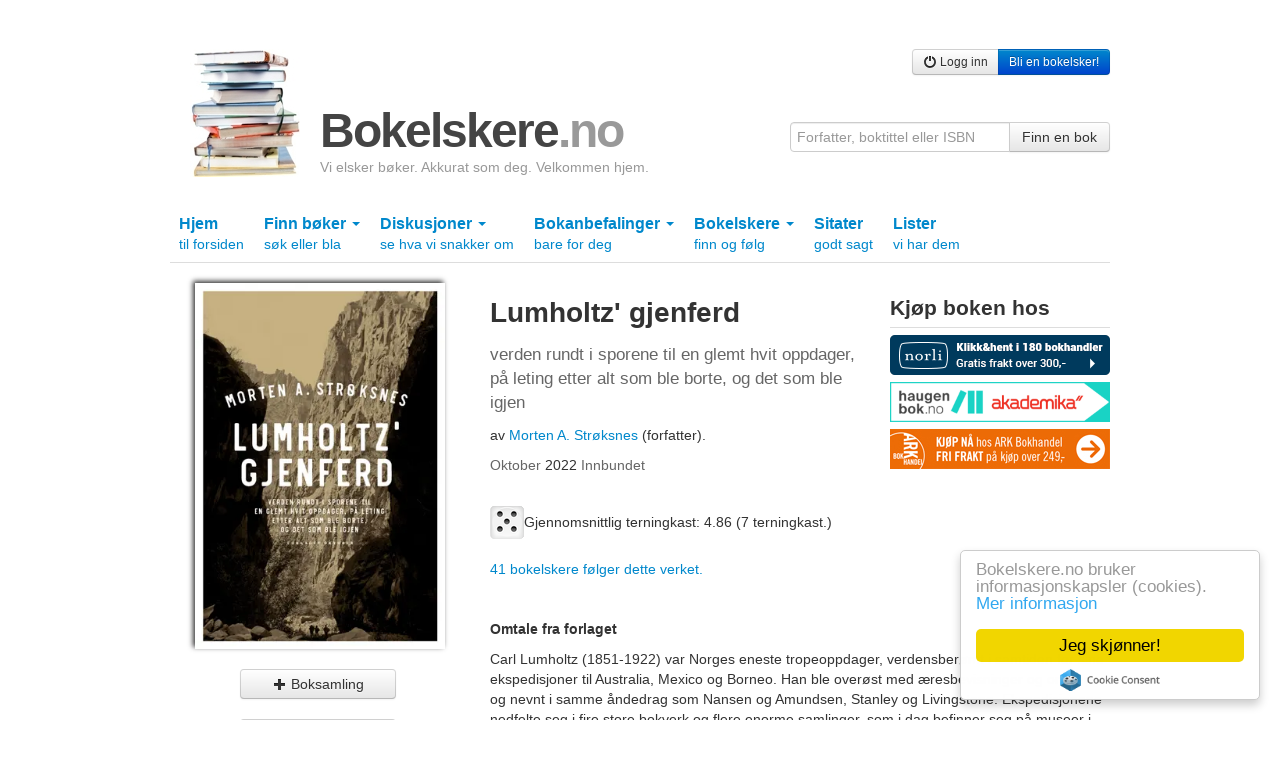

--- FILE ---
content_type: text/html; charset=utf-8
request_url: https://bokelskere.no/bok/lumholtz-gjenferd-verden-rundt-i-sporene-til-en-glemt-hvit-oppdager-paa-leting/612585/
body_size: 17326
content:

<!DOCTYPE html>
<html lang="nb">
<head>
    <!-- Google tag (gtag.js) -->
<script async src="https://www.googletagmanager.com/gtag/js?id=G-EFV3JHMD7C"></script>
<script>
    window.dataLayer = window.dataLayer || [];
    function gtag() { dataLayer.push(arguments); }
    gtag('js', new Date());

    gtag('config', 'G-EFV3JHMD7C');
</script>

    <meta http-equiv="Content-Type" content="text/html; charset=UTF-8" />
    
    <meta name="description"
          content="
                   &#34;Lumholtz&#x27; gjenferd - verden rundt i sporene til en glemt hvit oppdager, på leting etter alt som ble borte, og det som ble igjen&#34;
                   av Morten A. Strøksnes -
                   Se omtaler, sitater og terningkast.
                   Se hva andre mener om denne boka, og fortell hva du mener selv!"
    />

    

    


    <link rel="stylesheet" href="/static/css/bokelskere.css?v=021" />
    <link rel="shortcut icon" href="/static/grafikk/favicon.ico" />
    <link rel="apple-touch-icon" href="/static/grafikk/b2ikon.png" />

    <script src="/static/js/jquery-1.8.0.min.js"></script>
    <script src="/static/js/jquery-ui-1.8.23.custom/js/jquery-ui-1.8.23.custom.min.js"></script>
    <script src="/static/js/b.js?v=016"></script>

    <style>
        ins.adsbygoogle[data-ad-status="unfilled"] {
            display: none !important;
        }
    </style>
    

    
    


    
    <title>Lumholtz&#x27; gjenferd - verden rundt i sporene til en glemt hvit oppdager, på leting etter alt som ble borte, og det som ble igjen av Morten A. Strøksnes</title>
</head>

<body>
    <div id="growl">
        
    </div>
    <div class="container">
        

            <div class="row">
                <div class="span12 annonse storslegga clearfix">
                    
                        
                    
                </div>
            </div>

        <div class="row">
            <div class="span12" id="toppfelt">
                <a href="/" id="logo">
                    <img src="/static/grafikk/bokstabel_liten.jpg" width="110" height="128" id="logo_bokstabel" alt="bokelskere.no"/>
                    <div id="logotekst">
                        <h1>
                            Bokelskere<span class="quiet">.no</span>
                        </h1>
                        <p id="om_bokelskere_no">Vi elsker bøker. Akkurat som deg. Velkommen hjem.</p>
                    </div>
                </a>
                <div class="brukermeny">
                    <div class="btn-group">
                    
                        <a href="/bruker/logg_inn/" class="btn btn-small"><i class="icon-off"></i> Logg inn</a>
                        <a href="/bruker/registrer/" class="btn btn-primary btn-small"> Bli en bokelsker!</a>
                    

                </div>
                </div>

                <form action="/finn/" method="get" accept-charset="utf-8" style="position:absolute;right:0;bottom:0;">
                    <div class="input-append">
                        <input type="hidden" name="hos" value="bokelskere.no" />
                        <input value=""
                               name="finn"
                               maxlength="50"
                               class="span3"
                               placeholder="Forfatter, boktittel eller ISBN"
                               type="text">
                        <button class="btn" type="submit">Finn en bok</button>
                    </div>
                </form>
            </div>
        </div>
        

        
        <div class="row">
            <div class="subnav span12">
                <ul id="hovedmeny" class="nav nav-tabs">
                    <li >
                        <a href="/">Hjem <br /> <span class="liten">til forsiden</span></a>
                    </li>
                    

                    <li class="dropdown ">
                        <a href="#" class="dropdown-toggle" data-toggle="dropdown">
                            Finn bøker
                            <b class="caret"></b>
                            <br />
                            <span class="liten">søk eller bla</span>
                        </a>
                        <ul class="dropdown-menu">
                            <li>
                                <a href="/finn/" title="Søk etter bøker">Søk etter bøker</a>
                            </li>
                            <li><a href="/verk/leses/" title="Liste over verk sortert etter hvor mange som begynte å lese siste 30 dager">Bøker som leses nå</a></li>
                        	<li><a href="/verk/populare/" title="Liste over verk sortert etter antall eiere">Populære bøker</a></li>
                        	<li><a href="/verk/favoritter/" title="Liste over verk sortert etter hvor mange som har satt dem som favoritt">Favorittbøker</a></li>
                        	<li><a href="/verk/favorittprosent/" title="Liste over verk sortert etter prosentandel av eiere som har satt dem som favoritt">Høy favorittprosent</a></li>
                        	<li><a href="/verk/onskelister/" title="Liste over verk bokelskere ønsker seg akkurat nå">Bøker på ønskelister</a></li>
                        	<li><a href="/verk/terningkast/" title="Liste over verk med flest øyne på terningen">Høye terningkast</a></li>
                        	<li><a href="/bokhyller/" title="Liste over bokhyller opprettet av bokelskere">Bokhyller</a></li>
                            <li><a href="/utgivelser/aar/2026/">Utgivelser år for år</a></li>
                            <li><a href="/litteraturpriser/">Litteraturpriser</a></li>
                        	<li><a href="/omtalte_personer/">Omtalte personer</a></li>
                        	<li><a href="/omtalt_tid/">Omtalte tider</a></li>
                        	<li><a href="/omtalte_steder/">Omtalte steder</a></li>
                        	<li><a href="/emneord/">Emneord</a></li>
                        </ul>
                    </li>
                    <li class="dropdown ">
                        <a href="#" class="dropdown-toggle" data-toggle="dropdown">
                            Diskusjoner
                            <b class="caret"></b>
                            <br />
                            <span class="liten">se hva vi snakker om</span>
                        </a>
                        <ul class="dropdown-menu">
                            <li><a href="/diskusjoner/" title="Oversikt over aktive diskusjonstråder">Oversikt</a></li>
                        	<li><a href="/strom/" title="Diskusjonsinnlegg, sitater og boklister i kronologisk rekkefølge">Som strøm</a></li>
                        	<li><a href="/diskusjoner/beste_innlegg/" title="En oversikt over innlegg som har fått flest stjerner en gitt dag">Beste innlegg</a></li>

                        </ul>
                    </li>

                    <li class="dropdown">
                        <a href="#" class="dropdown-toggle" data-toggle="dropdown">
                            Bokanbefalinger
                            <b class="caret"></b>
                            <br />
                            <span class="liten">bare for deg</span>
                        </a>
                        <ul class="dropdown-menu">
                            <li>
                                <a href="/bokanbefalinger/siste/" title="Se bokanbefalinger som er basert på de siste bøkene du behandlet i boksamlingen din">Basert på siste bøker</a>
                                <a href="/bokanbefalinger/favoritter/" title="Se bokanbefalinger som er basert på favorittbøkene i boksamlingen din">Basert på favoritter</a>
                                <a href="/bokanbefalinger/terningkast/" title="Se bokanbefalinger som er basert på bøkene i boksamlingen din du har gitt terningkast fem eller seks">Basert på høye terningkast</a>
                            </li>
                        </ul>
                    </li>

                    <li class="dropdown ">
                        <a href="#" class="dropdown-toggle" data-toggle="dropdown">
                            Bokelskere
                            <b class="caret"></b>
                            <br />
                            <span class="liten">finn og følg</span>
                        </a>
                        <ul class="dropdown-menu">
                            <li>
                                <a href="/bokelskere/" title="Se bokelskere">Oversikt</a>
                                <a href="/bokelskere/portrettsafari/" title="Se bokelskere med profilbilde">Portrettsafari</a>
                                <a href="/tall/" title="Se antall nye bokelskere og nye bøker i boksamlinger">Tall</a>
                                <a href="/inviter/" title="Inviter noen du kjenner hit">Inviter en bokelsker</a>
                            </li>
                        </ul>
                    </li>
                    <li class="">
                        <a href="/sitater/">
                            Sitater
                            <br />
                            <span class="liten">godt sagt</span>
                        </a>
                    </li>
                    <li >
                        <a href="/lister/">
                            Lister
                            <br />
                            <span class="liten">vi har dem</span>
                        </a>
                    </li>
                </ul>
            </div>
        </div>
        

        
        

        
    


        
    


        

<div class="row bokdetaljer" itemscope itemtype="http://schema.org/Book">

    <div class="span4">
        <div class="bokdetaljomslag">
            
            
            
                <picture>
  <source type="image/webp" srcset="https://static.bokelskere.no/assets/d0/d0b47cd883a1698b7e0057e8bb80e4d9.jpg?w=320&amp;fmt=webp 320w, https://static.bokelskere.no/assets/d0/d0b47cd883a1698b7e0057e8bb80e4d9.jpg?w=640&amp;fmt=webp 640w, https://static.bokelskere.no/assets/d0/d0b47cd883a1698b7e0057e8bb80e4d9.jpg?w=1280&amp;fmt=webp 1280w" sizes="250px">
  <img src="https://static.bokelskere.no/assets/d0/d0b47cd883a1698b7e0057e8bb80e4d9.jpg?w=320&amp;fmt=jpeg" srcset="https://static.bokelskere.no/assets/d0/d0b47cd883a1698b7e0057e8bb80e4d9.jpg?w=320&amp;fmt=jpeg 320w, https://static.bokelskere.no/assets/d0/d0b47cd883a1698b7e0057e8bb80e4d9.jpg?w=640&amp;fmt=jpeg 640w, https://static.bokelskere.no/assets/d0/d0b47cd883a1698b7e0057e8bb80e4d9.jpg?w=1280&amp;fmt=jpeg 1280w" sizes="250px" loading="lazy" alt="&quot;Lumholtz&#x27; gjenferd - verden rundt i sporene til en glemt hvit oppdager, på leting etter alt som ble borte, og det som ble igjen&quot; av Morten A. Strøksnes" class="stort omslagsbilde" itemprop="image" width="250">
</picture>
            

            
                <div style="margin-left:70px;position:relative;">
                    
<div class="knapper_utgave_612585" style="margin-top:20px;">
    
        <div class="btn-group">
            <a class="btn leggtilknapp folg_bok"
               href="/bruker/legg_til_bok/612585/?htmlklasse=utgave_612585"
               data-suksess-text="Lagt til!"
               data-feil-text="En feil oppstod"
               data-loading-text="Jobber ..."
               data-htmlklasse="ukdata_utgave_612585"
               data-toggle-url="/bok/lumholtz-gjenferd-verden-rundt-i-sporene-til-en-glemt-hvit-oppdager-paa-leting/612585/"
               title="Legg denne boka til boksamlingen din"
            >
                <i class="icon-plus"></i>
                Boksamling
            </a>
        </div>
    

    
    <div class="btn-group" style="margin-left:0;">
        <a class="btn dropdown-toggle listeknapp"
           href="#"
           data-toggle="dropdown"
        >
            Legg bok til liste
            <span class="caret"></span>
        </a>
        <ul class="dropdown-menu">
            
                <li>
                    <a class="quiet"
                       href="/lister/av//uferdige/"
                    >
                        Ingen uferdige lister
                    </a>
        		</li>
        	
            
            <li class="divider"></li>
        	<li>
        		<a href="/lister/av//">
                    Se dine ferdige boklister
        		</a>
        	</li>
        	<li>
        		<a href="/lister/av//uferdige/">
        		    Se dine uferdige boklister
        		</a>
        	</li>
        	<li>
        		<a href="/lister/ny/?retur=/bok/lumholtz-gjenferd-verden-rundt-i-sporene-til-en-glemt-hvit-oppdager-paa-leting/612585/"
        		   title="Lag en ny bokliste!"
        		>
        		    Lag en ny bokliste
        		</a>
        	</li>
        </ul>
    </div>

    

</div>

                </div>
		    

            <hr class="space" />
            
                <div style="text-align:center;">
                <a class=""
                   href="/bok/lumholtz-gjenferd-verden-rundt-i-sporene-til-en-glemt-hvit-oppdager-paa-leting/612585/omslagsbilde/last_opp/"
                   title="Last opp et omslagsbilde av denne boka"
                >
                    Last opp et omslagsbilde
                </a><br />
                <a href="/bok/lumholtz-gjenferd-verden-rundt-i-sporene-til-en-glemt-hvit-oppdager-paa-leting/612585/omslagsbilder"
                   title="Se alle omslagsbilder av denne boka"
                   class=""
                >
                    Se omslagsbilder (3)
                </a>
            </div>
            
        </div>
        <hr class="space">

        <script async src="https://pagead2.googlesyndication.com/pagead/js/adsbygoogle.js?client=ca-pub-6986422837704187" crossorigin="anonymous"></script>
<!-- Sidevogna -->
<ins class="adsbygoogle"
     style="display:block"
     data-ad-client="ca-pub-6986422837704187"
     data-ad-slot="1657780494"
     data-ad-format="auto"
     data-full-width-responsive="true"></ins>
<script>
     (adsbygoogle = window.adsbygoogle || []).push({});
</script>

    </div>

    <div class="span5 blokk">
        
        <div class="bokdata">
            <h1 class="hovedtittel" itemprop="name">
                Lumholtz&#x27; gjenferd
            </h1>
            
        	    <h3 class="undertittel quiet">
        	        verden rundt i sporene til en glemt hvit oppdager, på leting etter alt som ble borte, og det som ble igjen
        	    </h3>
        	
        	
        	
        	
        	
        	
                <h3 class="aktoer">
                    <span class="alt">av </span>
                    
                        <a href="/folk/morten-a-stroeksnes/18866956/"
                           
                                itemprop="author"
                            
                        >
                            Morten A. Strøksnes
                        </a>
                         (forfatter).
                    
                </h3>
            

            <h3 class="utgaveinfo quiet">
                
    		    	 Oktober
                
                
                    <a href="/utgivelser/aar/2022/"> 2022</a>
                
                
                    Innbundet
                
            </h3>

            
            <div itemprop="aggregateRating" itemscope itemtype="http://schema.org/AggregateRating" class="clear">
                
                <div class="terningboks">
                    <span class="enkeltterning terningkast_5 fl"></span>
                    <meta itemprop="worstRating" content = "1"/>
                    <meta itemprop="bestRating" content = "6"/>
                    <span class="terningtekst">
                        Gjennomsnittlig terningkast:
                        <span itemprop="ratingValue">
                            4.86
                        </span>
                        (<span itemprop="ratingCount">7</span> terningkast.)
                    </span>
                </div>
            </div>
            

            
                <p>
                    <a href="/folger/bok/612585/">
                        41 bokelskere følger dette verket.
                    </a>
                </p>
            

        </div>
    </div>
    <div class="span3">
        <h3 class="understrek">Kjøp boken hos</h3>

        
            
                 <a href="https://www.norli.no/9788249526512"
                   target="_blank"
                   onclick="gtag('event', 'click', {'event_category': 'bokdetaljside', 'event_label': 'norli.no'});"
                   title="Kjøp Lumholtz&#x27; gjenferd hos norli.no!"
                   style="margin:.5em 0;display:block;"
                 >
                    <img src="/static/grafikk/Kjopsknapp_norli_bokelskere.png" alt="Kjøp boka hos norli.no!">
                </a>
            
        

        
            
        

        
            
        

        
            
                <a href="https://www.akademika.no/sku/9788249526512"
                   target="_blank"
                   onclick="gtag('event', 'click', {'event_category': 'bokdetaljside', 'event_label': 'haugenbok.no'});"
                   style="margin:.5em 0;display:block;"
                   title="Kjøp boka hos Akademika"
                >
                    <img src="/static/grafikk/akademika.png" alt="Kjøp boka hos Akademika" />
                </a>
            
        

        

        
            
                 <a href="https://www.ark.no/boker/morten-a-stroeksnes-lumholtz-gjenferd-9788249526512?utm_source=bokelskere&amp;utm_medium=cpc&amp;utm_campaign=bokelskere&amp;utm_content=Lumholtz%27%20gjenferd"
                    target="_blank"
                    onclick="gtag('event', 'click', {'event_category': 'bokdetaljside', 'event_label': 'ark.no'});"
                    style="margin:.5em 0;display:block;"
                    title="Kjøp boka hos ark.no"
                 >
                    <img src="/static/grafikk/ARK220x40.jpg" alt="Kjøp boka hos ark.no" />
                </a>
            
        
    </div>

    <div class="span8 blokk">
        <div class="ukdata_612585"></div>
        

        <div>
            

            
                <p><strong>Omtale fra forlaget</strong></p>
                <div class="publisher-html">Carl Lumholtz (1851-1922) var Norges eneste tropeoppdager, verdensberømt i samtiden for sine ekspedisjoner til Australia, Mexico og Borneo. Han ble overøst med æresbevisninger og ordener og nevnt i samme åndedrag som Nansen og Amundsen, Stanley og Livingstone. Ekspedisjonene nedfelte seg i fire store bokverk og flere enorme samlinger, som i dag befinner seg på museer i inn- og utland. Det dreier seg om knokler og hodeskaller, preparerte dyr og et femsifret antall gjenstander han samlet inn fra urfolkene han levde sammen med i årevis av gangen.<br><br>Fra Lumholtz' hjemsted på Lillehammer følger Morten A. Strøksnes i oppdagerens fotspor ut i verden, til fjerne regnskoger, ørkener og fjellmassiver. Reisene kombineres med et omfattende pionerarbeid i norske og utenlandske arkiver, ikke minst i USA, som var Lumholtz' base i tretti år.<br><br>Den verdenen Lumholtz ble født inn i, framstår som ganske fremmed. I løpet av hans levetid ble imidlertid verden moderne. I dette spennet mellom det ukjente og det velkjente har Strøksnes boltret seg i et usedvanlig rikt materiale. Slik avdekker han ikke bare Lumholtz' liv og samtid i all dens prakt, villskap og voldelighet; han bruker også Lumholtz' tid som et mørkt speil for vår egen tid - og alle dens kriser.<br><br>Om Lumholtz levde et oppsiktsvekkende interessant liv, er hans historie aldri blitt fortalt, før nå. "Lumholtz' gjenferd" er et omfangsrikt, ambisiøst og unikt verk, illustrert med fotografier og kart.</div>
            

            

            <h3>Bokdetaljer</h3>

            

            

            
                <p>
                    <strong>Forlag</strong>
                     <span itemprop="publisher"> Oktober</span>
                </p>

            

            
                <p>
                    <strong>Utgivelsesår </strong>
                    <a href="/utgivelser/aar/2022/">2022</a>
                </p>
            

            
                <p>
                    <strong>Format </strong>
                    <span itemprop="bookFormat">Innbundet</span>
                </p>
            

            
                <p>
                    <strong>ISBN13 </strong>
                    <span itemprop="isbn">9788249525676</span>
                </p>
            

            
                <p>
                    <strong>EAN</strong>
                    9788249525676
                </p>
            

            

            

            

            

                

                
                <p>
                    <strong>Omtalt person</strong>
                    
                        <a href="/omtalt_person/carl-lumholtz/5649/"> Carl Lumholtz</a>
                    
                </p>
                

                
                    <p>
                        <strong>Språk</strong>
                        
                            Norsk bokmål
                        
                    </p>
                

                
                    <p>
                        <strong>Sider </strong>
                        <span itemprop="numberOfPages">814</span>
                    </p>
                

                
                    <p>
                        <strong>Utgave</strong>
                        1
                    </p>
                

                

                

                
        </div>

        <div class="">
            <h3>Finn boka på biblioteket</h3>

            <form class="form-inline" action="/finn_hos_biblioteket/" method="get" accept-charset="utf-8" target="_blank">
                <input type="hidden" name="sok_etter" value="Lumholtz&#x27; gjenferd"/>
                <select name="bibliotek" class="input-xlarge" required id="id_bibliotek">
  <option value="" selected>---------</option>

  <option value="222">Agderbibliotekene</option>

  <option value="144">Alstahaug folkebibliotek</option>

  <option value="143">Alta folkebibliotek</option>

  <option value="323">Andebu bibliotek</option>

  <option value="142">Andøy folkebibliotek</option>

  <option value="272">Aremark folkebibliotek</option>

  <option value="141">Arendal bibliotek</option>

  <option value="140">Asker bibliotek</option>

  <option value="158">Askim bibliotek</option>

  <option value="139">Askøy folkebibliotek</option>

  <option value="242">Audnedal folkebibliotek</option>

  <option value="311">Aure folkebibliotek</option>

  <option value="333">Aurland folkebibliotek</option>

  <option value="138">Aurskog-Høland bibliotek</option>

  <option value="328">Austrheim folkebibliotek</option>

  <option value="276">Averøy folkebibliotek</option>

  <option value="137">Ballangen folkebibliotek</option>

  <option value="233">Balsfjord folkebibliotek</option>

  <option value="136">Bamble bibliotek</option>

  <option value="178">Bardu folkebibliotek</option>

  <option value="335">Beiarn folkebibliotek</option>

  <option value="3">Bergen Offentlige Bibliotek</option>

  <option value="12">Biblioteka i indre Sunnfjord</option>

  <option value="318">Bibliotekbussene i Akershus</option>

  <option value="312">Bindal folkebibliotek</option>

  <option value="243">Birkenes folkebibliotek</option>

  <option value="134">Bodø bibliotek</option>

  <option value="133">Bokn bibliotek</option>

  <option value="277">Bremanger folkebibliotek</option>

  <option value="299">Brumunddal bibliotek</option>

  <option value="283">Brønnøy bibliotek</option>

  <option value="244">Bygland folkebibliotek</option>

  <option value="245">Bykle folkebibliotek</option>

  <option value="13">Bærum folkebibliotek</option>

  <option value="236">Bø bibliotek</option>

  <option value="294">Bøler bibliotek</option>

  <option value="131">Bømlo folkebibliotek</option>

  <option value="1">Deichmanske bibliotek</option>

  <option value="130">Drammen bibliotek</option>

  <option value="316">Drangedal bibliotek</option>

  <option value="129">Dønna folkebibliotek</option>

  <option value="212">Eid bibliotek</option>

  <option value="128">Eidsberg bibliotek</option>

  <option value="127">Eidsvoll bibliotek</option>

  <option value="214">Eigersund folkebibliotek</option>

  <option value="154">Elverum bibliotek</option>

  <option value="126">Enebakk bibliotek</option>

  <option value="125">Engerdal bibliotek</option>

  <option value="124">Etne bibliotek</option>

  <option value="123">Etnedal bibliotek</option>

  <option value="246">Evje og Hornnes bibliotek</option>

  <option value="325">Fana Filial Nesttun</option>

  <option value="122">Farsund bibliotek</option>

  <option value="226">Fauske bibliotek </option>

  <option value="121">Fet folkebibliotek</option>

  <option value="313">Fitjar og Stord folkebibliotek</option>

  <option value="345">Fjell bibliotek</option>

  <option value="203">Fjell folkeboksamling</option>

  <option value="120">Flakstad folkebibliotek</option>

  <option value="247">Flekkefjord bibliotek</option>

  <option value="206">Flora folkebibliotek</option>

  <option value="279">Folldal bibliotek</option>

  <option value="146">Fredrikstad bibliotek</option>

  <option value="196">Frogn bibliotek</option>

  <option value="225">Froland bibliotek</option>

  <option value="271">Frosta bibliotek</option>

  <option value="341">Fræna folkebibliotek</option>

  <option value="286">Frøya bibliotek</option>

  <option value="119">Fusa folkebibliotek</option>

  <option value="163">Fyresdal folkebibliotek</option>

  <option value="262">Førde bibliotek</option>

  <option value="263">Gaular folkebibliotek</option>

  <option value="118">Gausdal bibliotek</option>

  <option value="183">Gildeskål bibliotek</option>

  <option value="270">Giske folkebibliotek</option>

  <option value="117">Gjerdrum folkebibliotek</option>

  <option value="248">Gjerstad folkebibliotek</option>

  <option value="170">Gjesdal folkebibliotek</option>

  <option value="199">Gjøvik bibliotek</option>

  <option value="213">Gloppen folkebibliotek</option>

  <option value="291">Gol bibliotek</option>

  <option value="217">Gran bibliotek</option>

  <option value="190">Grimstad bibliotek</option>

  <option value="116">Grue folkebibliotek</option>

  <option value="348">Hadsel folkebibliotek</option>

  <option value="115">Halden bibliotek</option>

  <option value="114">Hamar bibliotek</option>

  <option value="113">Hammerfest bibliotek</option>

  <option value="176">Haram folkebibliotek</option>

  <option value="227">Hareid folkebibliotek</option>

  <option value="112">Harstad bibliotek</option>

  <option value="186">Hattfjelldal folkebibliotek</option>

  <option value="111">Haugesund folkebibliotek</option>

  <option value="204">Heggedal bibliotek</option>

  <option value="351">Heim bibliotek</option>

  <option value="110">Hemnes folkebibliotek</option>

  <option value="336">Hemsedal bibliotek</option>

  <option value="239">Herøy folkebibliotek (Møre og Romsdal)</option>

  <option value="109">Herøy folkebibliotek (Nordland)</option>

  <option value="303">Hitra bibliotek</option>

  <option value="164">Hjartdal bibliotek</option>

  <option value="281">Hol folkebibliotek</option>

  <option value="322">Hole bibliotek</option>

  <option value="201">Holmestrand bibliotek</option>

  <option value="290">Holmlia bibliotek</option>

  <option value="284">Holtålen folkebibliotek</option>

  <option value="107">Horten bibliotek</option>

  <option value="106">Hurdal bibliotek</option>

  <option value="334">Hurum folkebibliotek</option>

  <option value="249">Hægebostad og Eiken folkebibliotek</option>

  <option value="9">Høyanger bibliotek</option>

  <option value="104">Hå folkebibliotek</option>

  <option value="162">Inderøy bibliotek</option>

  <option value="250">Iveland folkebibliotek</option>

  <option value="103">Jevnaker bibliotek</option>

  <option value="264">Jølster bibliotek</option>

  <option value="102">Karmøy folkebibliotek</option>

  <option value="338">Kautokeino folkebibliotek</option>

  <option value="324">Kinsarvik bibliotek</option>

  <option value="192">Klepp bibliotek</option>

  <option value="147">Klæbu folkebibliotek</option>

  <option value="101">Kongsberg bibliotek</option>

  <option value="100">Kongsvinger bibliotek</option>

  <option value="157">Kragerø bibliotek</option>

  <option value="156">Kristiansand folkebibliotek</option>

  <option value="153">Kristiansund bibliotek</option>

  <option value="185">Krødsherad bibliotek</option>

  <option value="280">Kunst- og designhøgskolen i Bergen</option>

  <option value="99">Kvalsund bibliotek</option>

  <option value="208">Kvam bibliotek</option>

  <option value="251">Kvinesdal bibliotek</option>

  <option value="98">Kvinnherad bibliotek</option>

  <option value="165">Kviteseid folkebibliotek</option>

  <option value="307">Kvitsøy folkebibliotek</option>

  <option value="298">Lambertseter filial</option>

  <option value="97">Larvik bibliotek</option>

  <option value="211">Leikanger folkebibliotek</option>

  <option value="96">Leirfjord folkebibliotek</option>

  <option value="219">Lenvik folkebibliotek</option>

  <option value="95">Levanger bibliotek</option>

  <option value="94">Lier bibliotek</option>

  <option value="93">Lillehammer bibliotek</option>

  <option value="252">Lillesand folkebibliotek</option>

  <option value="353">Lillestrømbibliotekene</option>

  <option value="10">Lindesnes bibliotek</option>

  <option value="274">Lindås Bibliotek</option>

  <option value="195">Lom bibliotek</option>

  <option value="267">Lund folkebibliotek</option>

  <option value="92">Lurøy bibliotek</option>

  <option value="221">Luster bibliotek</option>

  <option value="91">Lyngdal bibliotek</option>

  <option value="173">Lyngen folkebibliotek</option>

  <option value="306">Lødingen folkebibliotek</option>

  <option value="90">Lørenskog bibliotek</option>

  <option value="266">Løten folkebibliotek</option>

  <option value="340">Madla bibliotek</option>

  <option value="89">Malvik bibliotek</option>

  <option value="253">Mandal bibliotek</option>

  <option value="305">Marker folkebibliotek</option>

  <option value="254">Marnardal folkebibliotek</option>

  <option value="304">Meland bibliotek</option>

  <option value="315">Meldal folkebibliotek</option>

  <option value="180">Melhus folkebibliotek</option>

  <option value="326">Midsund folkebibliotek</option>

  <option value="223">Midtre Gauldal Folkebibliotek</option>

  <option value="346">Mjøndalen bibliotek</option>

  <option value="319">Modalen folkebibliotek</option>

  <option value="275">Modum bibliotek</option>

  <option value="278">Moholt bibliotek</option>

  <option value="152">Molde bibliotek</option>

  <option value="88">Moskenes folkebibliotek</option>

  <option value="87">Moss bibliotek</option>

  <option value="331">Målselv bibliotek</option>

  <option value="350">Måsøy folkebibliotek</option>

  <option value="205">Namsos bibliotek</option>

  <option value="86">Nannestad bibliotek</option>

  <option value="85">Narvik bibliotek</option>

  <option value="187">Nasjonalbiblioteket</option>

  <option value="84">Naustdal bibliotek</option>

  <option value="83">Nedre Eiker bibliotek</option>

  <option value="82">Nes bibliotek</option>

  <option value="81">Nesna folkebibliotek</option>

  <option value="11">Nesodden bibliotek</option>

  <option value="228">Nesset folkebibliotek</option>

  <option value="166">Nissedal folkebibliotek</option>

  <option value="80">Nittedal bibliotek</option>

  <option value="79">Nome folkebibliotek</option>

  <option value="78">Nord-Aurdal bibliotek</option>

  <option value="77">Nord-Fron bibliotek</option>

  <option value="76">Nord-Odal bibliotek</option>

  <option value="174">Nordkapp bibliotek</option>

  <option value="301">Nordre Land folkebibliotek</option>

  <option value="235">Nordøsterdalsbibliotekene</option>

  <option value="75">Notodden bibliotek</option>

  <option value="189">Nærøy folkebibliotek</option>

  <option value="352">Odda bibliotek</option>

  <option value="269">Oppdal folkebibliotek</option>

  <option value="148">Oppegård bibliotek</option>

  <option value="231">Orkdal folkebibliotek</option>

  <option value="337">Os bibliotek (Hedmark)</option>

  <option value="268">Os folkebibliotek</option>

  <option value="344">Osen folkebibliotek</option>

  <option value="171">Overhalla folkebibliotek</option>

  <option value="74">Porsgrunn bibliotek</option>

  <option value="329">Radøy bibliotek</option>

  <option value="229">Rakkestad bibliotek</option>

  <option value="73">Rana bibliotek</option>

  <option value="160">Randaberg folkebibliotek</option>

  <option value="72">Rauma folkebibliotek</option>

  <option value="71">Re bibliotek</option>

  <option value="14">Rendalen bibliotek</option>

  <option value="339">Rennebu folkebibliotek</option>

  <option value="69">Rennesøy folkebibliotek</option>

  <option value="289">Rindal folkebibliotek</option>

  <option value="68">Ringebu folkebibliotek</option>

  <option value="159">Ringerike bibliotek</option>

  <option value="67">Ringsaker folkebibliotek</option>

  <option value="295">Rissabibliotekene</option>

  <option value="66">Risør bibliotek</option>

  <option value="65">Rjukan folkebibliotek</option>

  <option value="108">Ryfylkebiblioteket Hjelmeland</option>

  <option value="210">Rygge bibliotek</option>

  <option value="292">Rykinn bibliotek</option>

  <option value="64">Rælingen bibliotek</option>

  <option value="330">Røros folkebibliotek</option>

  <option value="63">Røst folkebibliotek</option>

  <option value="62">Røyken bibliotek</option>

  <option value="61">Råde bibliotek</option>

  <option value="240">Sande bibliotek (Møre og Romsdal)</option>

  <option value="288">Sande bibliotek (Vestfold)</option>

  <option value="60">Sandefjord bibliotek</option>

  <option value="151">Sandnes bibliotek</option>

  <option value="293">Sandvika bibliotek</option>

  <option value="145">Sarpsborg bibliotek</option>

  <option value="59">Sauda folkebibliotek</option>

  <option value="320">Saupstad bibliotek</option>

  <option value="58">Sel bibliotek</option>

  <option value="241">Selbu folkebibliotek</option>

  <option value="215">Selje folkeboksamling</option>

  <option value="167">Seljord bibliotek</option>

  <option value="255">Sirdal folkebibliotek</option>

  <option value="150">Skaun folkebibliotek</option>

  <option value="57">Skedsmo bibliotek</option>

  <option value="202">Ski bibliotek</option>

  <option value="56">Skien bibliotek</option>

  <option value="55">Skiptvet bibliotek</option>

  <option value="218">Skjåk folkebibliotek</option>

  <option value="54">Skånland bibliotek</option>

  <option value="327">Smøla folkebibliotek</option>

  <option value="181">Snåsa bibliotek</option>

  <option value="265">Sogn og Fjordane fylkesbibliotek</option>

  <option value="53">Sogndal bibliotek</option>

  <option value="342">Sokndal folkebibliotek</option>

  <option value="7">Sola folkebibliotek</option>

  <option value="347">Solund folkebibliotek</option>

  <option value="256">Songdalen bibliotek</option>

  <option value="52">Sortland bibliotek</option>

  <option value="216">Spydeberg bibliotek</option>

  <option value="191">Stange bibliotek</option>

  <option value="2">Stavanger bibliotek</option>

  <option value="51">Steinkjer bibliotek</option>

  <option value="177">Stjørdal bibliotek</option>

  <option value="161">Stokke bibliotek</option>

  <option value="50">Stor-Elvdal bibliotek</option>

  <option value="49">Stord folkebibliotek</option>

  <option value="285">Stovner filial (Deichmanske bibliotek)</option>

  <option value="6">Strand bibliotek</option>

  <option value="309">Stranda folkebibliotek</option>

  <option value="310">Stryn bibliotek</option>

  <option value="48">Suldal folkebibliotek</option>

  <option value="172">Sunndal bibliotek</option>

  <option value="234">Surnadal folkebibliotek</option>

  <option value="47">Sveio bibliotek</option>

  <option value="46">Svelvik bibliotek</option>

  <option value="182">Sykkylven bibliotek</option>

  <option value="45">Søgne bibliotek</option>

  <option value="349">Sømna folkebibliotek</option>

  <option value="44">Sør-Odal bibliotek</option>

  <option value="179">Sør-Varanger bibliotek</option>

  <option value="297">Sørreisa folkebibliotek</option>

  <option value="43">Sørum bibliotek</option>

  <option value="5">Time bibliotek</option>

  <option value="317">Tingvoll bibliotek</option>

  <option value="302">Tjøme folkebibliotek</option>

  <option value="168">Tokke bibliotek</option>

  <option value="42">Tromsø bibliotek</option>

  <option value="41">Trondheim folkebibliotek</option>

  <option value="40">Trysil folkebibliotek</option>

  <option value="39">Træna folkebibliotek</option>

  <option value="332">Trøgstad bibliotek</option>

  <option value="207">Tvedestrand folkebibliotek</option>

  <option value="193">Tydal bibliotek</option>

  <option value="200">Tynset Bibliotek</option>

  <option value="38">Tysfjord folkebibliotek</option>

  <option value="343">Tysnes folkebibliotek</option>

  <option value="37">Tysvær folkebibliotek</option>

  <option value="36">Tønsberg og Nøtterøy bibliotek</option>

  <option value="35">Ullensaker bibliotek</option>

  <option value="184">Ulstein bibliotek</option>

  <option value="197">Universitetsbiblioteket i Agder</option>

  <option value="308">Universitetsbiblioteket i Bergen</option>

  <option value="155">Universitetsbiblioteket i Oslo</option>

  <option value="230">Universitetsbiblioteket i Tromsø</option>

  <option value="34">Utsira folkebibliotek</option>

  <option value="33">Vadsø bibliotek</option>

  <option value="287">Valdresbiblioteka Sør-Aurdal</option>

  <option value="257">Valle folkebibliotek</option>

  <option value="32">Vefsn bibliotek</option>

  <option value="258">Vegårshei bibliotek</option>

  <option value="259">Vennesla bibliotek</option>

  <option value="31">Verdal bibliotek</option>

  <option value="30">Verran folkebibliotek</option>

  <option value="273">Vestby bibliotek</option>

  <option value="224">Vestnes folkebibliotek</option>

  <option value="29">Vestre Slidre bibliotek</option>

  <option value="28">Vestre Toten bibliotek</option>

  <option value="27">Vestvågøy bibliotek</option>

  <option value="314">Vik folkebibliotek</option>

  <option value="282">Vikna folkebibliotek</option>

  <option value="26">Vindafjord folkebibliotek</option>

  <option value="169">Vinje bibliotek</option>

  <option value="209">Volda folkebibliotek</option>

  <option value="25">Voss folkebibliotek</option>

  <option value="24">Værøy folkebibliotek</option>

  <option value="23">Vågan bibliotek</option>

  <option value="22">Våler folkebibliotek</option>

  <option value="21">Øksnes bibliotek</option>

  <option value="220">Ørland folkebibliotek</option>

  <option value="232">Ørskog folkebibliotek</option>

  <option value="188">Ørsta folkebibliotek</option>

  <option value="20">Østre Toten bibliotek</option>

  <option value="19">Øvre Eiker bibliotek</option>

  <option value="18">Øyer folkebibliotek</option>

  <option value="198">Øygarden bibliotek</option>

  <option value="321">Øystre Slidre folkebibliotek</option>

  <option value="296">Åfjord folkebibliotek</option>

  <option value="194">Ål bibliotek</option>

  <option value="17">Ålesund bibliotek</option>

  <option value="260">Åmli folkebibliotek</option>

  <option value="16">Åmot folkebibliotek</option>

  <option value="238">Årdal bibliotek</option>

  <option value="175">Ås bibliotek</option>

  <option value="300">Åsane filial Bergen offentlige bibliotek</option>

  <option value="261">Åseral folkebibliotek</option>

  <option value="15">Åsnes folkebibliotek</option>

</select>
                <input type="submit" class="btn nr2" value="Finn på biblioteket"/>
                
                    <p>
                        Du kan velge et fast favorittbibliotek under <a href="/bruker/innstillinger/">innstillinger</a>.
                    </p>
                
            </form>
            <p>
                Finner du ikke ditt favorittbibliotek på lista? Send oss e-post til
                <a href="mailto:admin@bokelskere.no">admin@bokelskere.no</a> med navn
                på biblioteket og fylket det ligger i. Kanskje vi kan legge det til!
            </p>
        </div>
        <hr class="space" />

        
            <div>
                <h3>Bokelskeres terningkastfordeling</h3>
                
                    
                        <span class="enkeltterning terningkast_6"></span>
                        <span class="terningtekst" style="margin:0 20px 0 5px;">1</span>
                    
                
                    
                        <span class="enkeltterning terningkast_5"></span>
                        <span class="terningtekst" style="margin:0 20px 0 5px;">5</span>
                    
                
                    
                        <span class="enkeltterning terningkast_4"></span>
                        <span class="terningtekst" style="margin:0 20px 0 5px;">0</span>
                    
                
                    
                        <span class="enkeltterning terningkast_3"></span>
                        <span class="terningtekst" style="margin:0 20px 0 5px;">1</span>
                    
                
                    
                        <span class="enkeltterning terningkast_2"></span>
                        <span class="terningtekst" style="margin:0 20px 0 5px;">0</span>
                    
                
                    
                        <span class="enkeltterning terningkast_1"></span>
                        <span class="terningtekst" style="margin:0 20px 0 5px;">0</span>
                    
                

                
            </div>
            <hr class="space" />
        

        
            <div>
                <h3>Bokomtaler</h3>
                
                    <p class="quiet">Ingen omtaler ennå.</p>
                
                <a class="btn" href="/bokomtaler/ny/612585/?retur=/bok/lumholtz-gjenferd-verden-rundt-i-sporene-til-en-glemt-hvit-oppdager-paa-leting/612585/">Skriv en omtale</a>
                <a href="/bokomtaler/om/612585/"
                   class="btn nr2"
                >Se alle omtaler av verket</a>
            </div>
            <hr class="space" />

            <div class="man_kjenner_utgaven">
                <h3>Diskusjoner om boka</h3>
                
                    
                        
<div class="row">
	<div class="span8 bunnkant">
	   <div class="row">
	       <div class="span6">
       		<h4 class="ntekst">Emne</h4>
       	</div>
       	<div class="span2">
       		<h4 class="ntekst">Nyeste post av</h4>
       	</div>
	   </div>
	</div>
</div>


<div class="row">
    <div class="span8 lys_graa bunnkant">
        <div class="row">
            <div class="span5">
        	    
    				
    					
    						<a class="ntekst" href="/tekst/371048/">
    						    <img src="/static/grafikk/fjes.gif" alt="Jon Kleiser" loading="lazy" class="diskusjonsportrett" width="36">
    						    Jon Kleiser<span class="skjul_om_man_kjenner_utgaven">
    						                                                        om <strong>Lumholtz&#x27; gjenferd</strong>
                                                                                        
                                                                                            <span class="quiet"> (Morten A. Strøksnes)</span>
                                                                                        
                                                                                  </span><span>:
                                                            						         I omtalen fra forlaget står det visst at …
                                                            						     </span>

    						</a>
    					
    				
    			
        	</div>
        	<div class="span1">
        		<span class="ntekst">
        		    <span class="hint"
                          title="Det er ingen stjerner i denne diskusjonen."
                    >
                        <i class="icon-star"></i> 0
                    </span>
                    <br/>
                    
        		        <span class="hint" title="Det er 0 svar i denne diskusjonen.">
                            <i class="icon-share-alt"></i> 0
                        </span>
        		    
        		</span>
        	</div>
        	<div class="span2">
        		<a class="ntekst" href="/tekst/371048/#n_"
        		   title="Hopp til den nyeste posten i denne diskusjonen">
        		   
           	            Jon Kleiser
           	    
        		   <br/>
        		   <span class="quiet prettify" title="2022-11-04T16:32:55">04 Nov 16:32</span>
        		</a>
        	</div>
        </div>
    </div>
</div>


                    
                    <hr class="space" />
                
                <a class="btn" href="/diskusjoner/bok/612585/start/?retur=/bok/lumholtz-gjenferd-verden-rundt-i-sporene-til-en-glemt-hvit-oppdager-paa-leting/612585/">
                    Start en diskusjon om verket
                </a>
                <a href="/diskusjoner/om/boka/612585/"
                   class="btn nr2"
                >Se alle diskusjoner om verket</a>
            </div>
            <hr class="space" />
        

        
            <div class="">
                <h3>Sitater fra dette verket</h3>

                
                    
                        <div class=" startlvl_0"><div id="n_377251"
	     class="unotat
	            
	            svar_0
	            
    "><div class="byline"><a href="/GeirSundet"
                   title="Geir Sundet"
                ><picture><source type="image/webp" srcset="https://static.bokelskere.no/assets/65/65fe3edcc2cc2a67ad3a865a993df19c.jpg?w=320&amp;fmt=webp 320w" sizes="36px"><img src="https://static.bokelskere.no/assets/65/65fe3edcc2cc2a67ad3a865a993df19c.jpg?w=320&amp;fmt=jpeg" srcset="https://static.bokelskere.no/assets/65/65fe3edcc2cc2a67ad3a865a993df19c.jpg?w=320&amp;fmt=jpeg 320w" sizes="36px" loading="lazy" alt="Geir Sundet" class="portrett" width="36"></picture></a><h4 class="begivenhet"><a href="/GeirSundet"
               					       title="Geir Sundet"
               					    >
               					        Geir Sundet
               					    </a>
                					siterer
                					<a href="/bok/lumholtz-gjenferd-verden-rundt-i-sporene-til-en-glemt-hvit-oppdager-paa-leting/612585/">
                					    Lumholtz&#x27; gjenferd
                					</a><span class="quiet" style="font-weight:normal;"> av Morten A. Strøksnes</span>
                					(side 457)
                				</h4><p class="dato"><span class="prettify" title="2023-10-30T09:17:01">09:17, 30. oktober 2023</span><a href="/favorittsitat/377251/">
        				        Ingen har det som favoritt.
        				    </a></p></div><div class="notattekst sitat" ><p>Koblingen mellom oppdagere av Lumholtz’ type og kolonialismen er noen ganger litt vag og abstrakt. Her var den konkret og direkte. Kolonialismen dreide seg om å kontrollere land, handelsruter og råvarer, og det ble bygget opp apparater for etterretning, med spesiell vekt på mulighet for erobring og utnyttelse. For å kunne underlegge seg et område trengte man oppdatert lokalkunnskap. Side om side med imperiebyggingen ble det derfor bygget opp kunnskapsimperier av forskjellige type eksperter som skulle kartlegge selve landet, ressursene som fantes der, og den opprinnelige befolkningen. Folkemengde, levemåte, stridsvilje, religion og annen viktig kunnskap. Kalkyler mellom kostnader og potensiell gevinst ble alltid gjort i forkant av en eventuell kolonisering.</p></div><div class="row"><div class="verktoy"><a class="btn btn-small stjernelink"
        				       data-loading-text="Jobber ..."
        					   data-feil-text="I'm sorry, Dave. I'm afraid I can't do that."
        				       href="/stjerne/377251/?retur=/bok/lumholtz-gjenferd-verden-rundt-i-sporene-til-en-glemt-hvit-oppdager-paa-leting/612585/"
        				       title="Gi en stjerne til denne teksten."
        				    ><i class="icon-star"></i>
                	    	    Godt sagt!
                	    	    (<span class="stjernetall">1</span>)
                	    	</a><a data-toggle="modal" href="#flagg_377251" class="btn btn-small nr2" title="Marker denne teksten som upassende."><i class="icon-flag"></i> Varsle
                        </a><div class="modal" style="display:none;" id="flagg_377251"><div class="modal-header"><a class="close" data-dismiss="modal">×</a><h3>Varsle om et upassende innlegg</h3></div><div class="modal-body"><p>Bokelskere.no skal være et vennlig og åpent møtested for bokelskere.</p><p>Er denne teksten i strid med denne enkle retningslinjen?</p><form action="/varsle/377251/" method="post" accept-charset="utf-8"><input type="hidden" name="csrfmiddlewaretoken" value="ojL4jW8AP1L0KhEKsa5Ty8GicOUSuKvx13BK5SUo0powHiQERifOvox3fHOmPprN"><input type="hidden" name="valg" value="upassende" /><input type="submit" value="Ja, denne teksten er upassende." class="btn btn-danger" /></form><form action="/varsle/377251/" method="post" accept-charset="utf-8"><input type="hidden" name="csrfmiddlewaretoken" value="ojL4jW8AP1L0KhEKsa5Ty8GicOUSuKvx13BK5SUo0powHiQERifOvox3fHOmPprN"><input type="hidden" name="valg" value="passende" /><input type="submit" value="Nei, denne teksten er helt i orden." class="btn" /></form></div></div></div></div></div><div id="n_377469"
	     class="unotat
	            
	            svar_0
	            
    "><div class="byline"><a href="/GeirSundet"
                   title="Geir Sundet"
                ><picture><source type="image/webp" srcset="https://static.bokelskere.no/assets/65/65fe3edcc2cc2a67ad3a865a993df19c.jpg?w=320&amp;fmt=webp 320w" sizes="36px"><img src="https://static.bokelskere.no/assets/65/65fe3edcc2cc2a67ad3a865a993df19c.jpg?w=320&amp;fmt=jpeg" srcset="https://static.bokelskere.no/assets/65/65fe3edcc2cc2a67ad3a865a993df19c.jpg?w=320&amp;fmt=jpeg 320w" sizes="36px" loading="lazy" alt="Geir Sundet" class="portrett" width="36"></picture></a><h4 class="begivenhet"><a href="/GeirSundet"
               					       title="Geir Sundet"
               					    >
               					        Geir Sundet
               					    </a>
                					siterer
                					<a href="/bok/lumholtz-gjenferd-verden-rundt-i-sporene-til-en-glemt-hvit-oppdager-paa-leting/612585/">
                					    Lumholtz&#x27; gjenferd
                					</a><span class="quiet" style="font-weight:normal;"> av Morten A. Strøksnes</span>
                					(side 721)
                				</h4><p class="dato"><span class="prettify" title="2023-11-05T10:44:21">10:44, 5. november 2023</span><a href="/favorittsitat/377469/">
        				        Ingen har det som favoritt.
        				    </a></p></div><div class="notattekst sitat" ><p>Lumholtz sto midt i sin tid og forsøkte å gi mening til det han så i løpet av sitt usedvanlig innholdsrike liv. Ikke overraskende var han farget, og noen ganger fanget, av sin samtids mentalitet og ideer. Enhver tid har sine blindsoner, og Lumholtz delte mange fordommer som den gang var felleseie, men som i dag regnes som moralsk forkastelige.</p></div><div class="row"><div class="verktoy"><a class="btn btn-small stjernelink"
        				       data-loading-text="Jobber ..."
        					   data-feil-text="I'm sorry, Dave. I'm afraid I can't do that."
        				       href="/stjerne/377469/?retur=/bok/lumholtz-gjenferd-verden-rundt-i-sporene-til-en-glemt-hvit-oppdager-paa-leting/612585/"
        				       title="Gi en stjerne til denne teksten."
        				    ><i class="icon-star"></i>
                	    	    Godt sagt!
                	    	    (<span class="stjernetall">1</span>)
                	    	</a><a data-toggle="modal" href="#flagg_377469" class="btn btn-small nr2" title="Marker denne teksten som upassende."><i class="icon-flag"></i> Varsle
                        </a><div class="modal" style="display:none;" id="flagg_377469"><div class="modal-header"><a class="close" data-dismiss="modal">×</a><h3>Varsle om et upassende innlegg</h3></div><div class="modal-body"><p>Bokelskere.no skal være et vennlig og åpent møtested for bokelskere.</p><p>Er denne teksten i strid med denne enkle retningslinjen?</p><form action="/varsle/377469/" method="post" accept-charset="utf-8"><input type="hidden" name="csrfmiddlewaretoken" value="ojL4jW8AP1L0KhEKsa5Ty8GicOUSuKvx13BK5SUo0powHiQERifOvox3fHOmPprN"><input type="hidden" name="valg" value="upassende" /><input type="submit" value="Ja, denne teksten er upassende." class="btn btn-danger" /></form><form action="/varsle/377469/" method="post" accept-charset="utf-8"><input type="hidden" name="csrfmiddlewaretoken" value="ojL4jW8AP1L0KhEKsa5Ty8GicOUSuKvx13BK5SUo0powHiQERifOvox3fHOmPprN"><input type="hidden" name="valg" value="passende" /><input type="submit" value="Nei, denne teksten er helt i orden." class="btn" /></form></div></div></div></div></div><div id="n_377147"
	     class="unotat
	            
	            svar_0
	            
    "><div class="byline"><a href="/GeirSundet"
                   title="Geir Sundet"
                ><picture><source type="image/webp" srcset="https://static.bokelskere.no/assets/65/65fe3edcc2cc2a67ad3a865a993df19c.jpg?w=320&amp;fmt=webp 320w" sizes="36px"><img src="https://static.bokelskere.no/assets/65/65fe3edcc2cc2a67ad3a865a993df19c.jpg?w=320&amp;fmt=jpeg" srcset="https://static.bokelskere.no/assets/65/65fe3edcc2cc2a67ad3a865a993df19c.jpg?w=320&amp;fmt=jpeg 320w" sizes="36px" loading="lazy" alt="Geir Sundet" class="portrett" width="36"></picture></a><h4 class="begivenhet"><a href="/GeirSundet"
               					       title="Geir Sundet"
               					    >
               					        Geir Sundet
               					    </a>
                					siterer
                					<a href="/bok/lumholtz-gjenferd-verden-rundt-i-sporene-til-en-glemt-hvit-oppdager-paa-leting/612585/">
                					    Lumholtz&#x27; gjenferd
                					</a><span class="quiet" style="font-weight:normal;"> av Morten A. Strøksnes</span>
                					(side 304)
                				</h4><p class="dato"><span class="prettify" title="2023-10-25T12:14:35">12:14, 25. oktober 2023</span><a href="/favorittsitat/377147/">
        				        Ingen har det som favoritt.
        				    </a></p></div><div class="notattekst sitat" ><p>Angående ultramaraton: For meg er det mer enn litt gåtefullt at noen får seg til å springe 150 kilometer eller mer i ett strekk, på kronglete og steile stier, under brennende sol eller gjennom kulde og regn. Micah svarer at han kjenner seg dårlig om han ikke har løpt på en stund. Det handler om å komme inn i en <em>flow</em>. Når vann flommer, er det rent. Står det stille, stagnerer det. Liv er bevegelse. Når du stanser, dør du. Det er svaret.</p></div><div class="row"><div class="verktoy"><a class="btn btn-small stjernelink"
        				       data-loading-text="Jobber ..."
        					   data-feil-text="I'm sorry, Dave. I'm afraid I can't do that."
        				       href="/stjerne/377147/?retur=/bok/lumholtz-gjenferd-verden-rundt-i-sporene-til-en-glemt-hvit-oppdager-paa-leting/612585/"
        				       title="Gi en stjerne til denne teksten."
        				    ><i class="icon-star"></i>
                	    	    Godt sagt!
                	    	    (<span class="stjernetall">0</span>)
                	    	</a><a data-toggle="modal" href="#flagg_377147" class="btn btn-small nr2" title="Marker denne teksten som upassende."><i class="icon-flag"></i> Varsle
                        </a><div class="modal" style="display:none;" id="flagg_377147"><div class="modal-header"><a class="close" data-dismiss="modal">×</a><h3>Varsle om et upassende innlegg</h3></div><div class="modal-body"><p>Bokelskere.no skal være et vennlig og åpent møtested for bokelskere.</p><p>Er denne teksten i strid med denne enkle retningslinjen?</p><form action="/varsle/377147/" method="post" accept-charset="utf-8"><input type="hidden" name="csrfmiddlewaretoken" value="ojL4jW8AP1L0KhEKsa5Ty8GicOUSuKvx13BK5SUo0powHiQERifOvox3fHOmPprN"><input type="hidden" name="valg" value="upassende" /><input type="submit" value="Ja, denne teksten er upassende." class="btn btn-danger" /></form><form action="/varsle/377147/" method="post" accept-charset="utf-8"><input type="hidden" name="csrfmiddlewaretoken" value="ojL4jW8AP1L0KhEKsa5Ty8GicOUSuKvx13BK5SUo0powHiQERifOvox3fHOmPprN"><input type="hidden" name="valg" value="passende" /><input type="submit" value="Nei, denne teksten er helt i orden." class="btn" /></form></div></div></div></div></div><div id="n_376990"
	     class="unotat
	            
	            svar_0
	            
    "><div class="byline"><a href="/GeirSundet"
                   title="Geir Sundet"
                ><picture><source type="image/webp" srcset="https://static.bokelskere.no/assets/65/65fe3edcc2cc2a67ad3a865a993df19c.jpg?w=320&amp;fmt=webp 320w" sizes="36px"><img src="https://static.bokelskere.no/assets/65/65fe3edcc2cc2a67ad3a865a993df19c.jpg?w=320&amp;fmt=jpeg" srcset="https://static.bokelskere.no/assets/65/65fe3edcc2cc2a67ad3a865a993df19c.jpg?w=320&amp;fmt=jpeg 320w" sizes="36px" loading="lazy" alt="Geir Sundet" class="portrett" width="36"></picture></a><h4 class="begivenhet"><a href="/GeirSundet"
               					       title="Geir Sundet"
               					    >
               					        Geir Sundet
               					    </a>
                					siterer
                					<a href="/bok/lumholtz-gjenferd-verden-rundt-i-sporene-til-en-glemt-hvit-oppdager-paa-leting/612585/">
                					    Lumholtz&#x27; gjenferd
                					</a><span class="quiet" style="font-weight:normal;"> av Morten A. Strøksnes</span>
                					(side 125)
                				</h4><p class="dato"><span class="prettify" title="2023-10-16T16:58:39">16:58, 16. oktober 2023</span><a href="/favorittsitat/376990/">
        				        Ingen har det som favoritt.
        				    </a></p></div><div class="notattekst sitat" ><p>Vår lineære tidsforståelse er for øvrig ikke vitenskapelig korrekt. Et hovedpoeng i relativitetsteorien og kvantefysikken er nettopp at tiden er relativ, ikke konstant. Tid påvirkes av tyngdekraft og fart, og tid og rom er vevd sammen på merkelige, ikke-intuitive måter. <br>
Hvordan man oppfatter tid, påvirker hvordan man oppfatter rom.</p></div><div class="row"><div class="verktoy"><a class="btn btn-small stjernelink"
        				       data-loading-text="Jobber ..."
        					   data-feil-text="I'm sorry, Dave. I'm afraid I can't do that."
        				       href="/stjerne/376990/?retur=/bok/lumholtz-gjenferd-verden-rundt-i-sporene-til-en-glemt-hvit-oppdager-paa-leting/612585/"
        				       title="Gi en stjerne til denne teksten."
        				    ><i class="icon-star"></i>
                	    	    Godt sagt!
                	    	    (<span class="stjernetall">0</span>)
                	    	</a><a data-toggle="modal" href="#flagg_376990" class="btn btn-small nr2" title="Marker denne teksten som upassende."><i class="icon-flag"></i> Varsle
                        </a><div class="modal" style="display:none;" id="flagg_376990"><div class="modal-header"><a class="close" data-dismiss="modal">×</a><h3>Varsle om et upassende innlegg</h3></div><div class="modal-body"><p>Bokelskere.no skal være et vennlig og åpent møtested for bokelskere.</p><p>Er denne teksten i strid med denne enkle retningslinjen?</p><form action="/varsle/376990/" method="post" accept-charset="utf-8"><input type="hidden" name="csrfmiddlewaretoken" value="ojL4jW8AP1L0KhEKsa5Ty8GicOUSuKvx13BK5SUo0powHiQERifOvox3fHOmPprN"><input type="hidden" name="valg" value="upassende" /><input type="submit" value="Ja, denne teksten er upassende." class="btn btn-danger" /></form><form action="/varsle/376990/" method="post" accept-charset="utf-8"><input type="hidden" name="csrfmiddlewaretoken" value="ojL4jW8AP1L0KhEKsa5Ty8GicOUSuKvx13BK5SUo0powHiQERifOvox3fHOmPprN"><input type="hidden" name="valg" value="passende" /><input type="submit" value="Nei, denne teksten er helt i orden." class="btn" /></form></div></div></div></div></div><div id="n_377204"
	     class="unotat
	            
	            svar_0
	            
    "><div class="byline"><a href="/GeirSundet"
                   title="Geir Sundet"
                ><picture><source type="image/webp" srcset="https://static.bokelskere.no/assets/65/65fe3edcc2cc2a67ad3a865a993df19c.jpg?w=320&amp;fmt=webp 320w" sizes="36px"><img src="https://static.bokelskere.no/assets/65/65fe3edcc2cc2a67ad3a865a993df19c.jpg?w=320&amp;fmt=jpeg" srcset="https://static.bokelskere.no/assets/65/65fe3edcc2cc2a67ad3a865a993df19c.jpg?w=320&amp;fmt=jpeg 320w" sizes="36px" loading="lazy" alt="Geir Sundet" class="portrett" width="36"></picture></a><h4 class="begivenhet"><a href="/GeirSundet"
               					       title="Geir Sundet"
               					    >
               					        Geir Sundet
               					    </a>
                					siterer
                					<a href="/bok/lumholtz-gjenferd-verden-rundt-i-sporene-til-en-glemt-hvit-oppdager-paa-leting/612585/">
                					    Lumholtz&#x27; gjenferd
                					</a><span class="quiet" style="font-weight:normal;"> av Morten A. Strøksnes</span>
                					(side 386)
                				</h4><p class="dato"><span class="prettify" title="2023-10-28T10:00:12">10:00, 28. oktober 2023</span><a href="/favorittsitat/377204/">
        				        Ingen har det som favoritt.
        				    </a></p></div><div class="notattekst sitat" ><p>Som tenker er ikke Lumholtz mest interessant fordi han var så original, men snarere fordi han var en ganske typisk representant for sin tid. Han var fanget av tidens tanker, ideologier og språksystemer, i likhet med de aller fleste andre til alle tider.</p></div><div class="row"><div class="verktoy"><a class="btn btn-small stjernelink"
        				       data-loading-text="Jobber ..."
        					   data-feil-text="I'm sorry, Dave. I'm afraid I can't do that."
        				       href="/stjerne/377204/?retur=/bok/lumholtz-gjenferd-verden-rundt-i-sporene-til-en-glemt-hvit-oppdager-paa-leting/612585/"
        				       title="Gi en stjerne til denne teksten."
        				    ><i class="icon-star"></i>
                	    	    Godt sagt!
                	    	    (<span class="stjernetall">0</span>)
                	    	</a><a data-toggle="modal" href="#flagg_377204" class="btn btn-small nr2" title="Marker denne teksten som upassende."><i class="icon-flag"></i> Varsle
                        </a><div class="modal" style="display:none;" id="flagg_377204"><div class="modal-header"><a class="close" data-dismiss="modal">×</a><h3>Varsle om et upassende innlegg</h3></div><div class="modal-body"><p>Bokelskere.no skal være et vennlig og åpent møtested for bokelskere.</p><p>Er denne teksten i strid med denne enkle retningslinjen?</p><form action="/varsle/377204/" method="post" accept-charset="utf-8"><input type="hidden" name="csrfmiddlewaretoken" value="ojL4jW8AP1L0KhEKsa5Ty8GicOUSuKvx13BK5SUo0powHiQERifOvox3fHOmPprN"><input type="hidden" name="valg" value="upassende" /><input type="submit" value="Ja, denne teksten er upassende." class="btn btn-danger" /></form><form action="/varsle/377204/" method="post" accept-charset="utf-8"><input type="hidden" name="csrfmiddlewaretoken" value="ojL4jW8AP1L0KhEKsa5Ty8GicOUSuKvx13BK5SUo0powHiQERifOvox3fHOmPprN"><input type="hidden" name="valg" value="passende" /><input type="submit" value="Nei, denne teksten er helt i orden." class="btn" /></form></div></div></div></div></div></div>

                    
                
                <hr class="space" />
                <a href="/sitater/nytt/612585/?retur=/bok/lumholtz-gjenferd-verden-rundt-i-sporene-til-en-glemt-hvit-oppdager-paa-leting/612585/"
                   class="btn"
                >Legg inn et nytt sitat</a>
                <a href="/sitater/fra/612585/"
                   class="btn nr2"
                >Se alle sitater fra verket</a>
            </div>
            <hr class="space" />
        

        <div class="portretter">
            <h3>Bokelskere som følger boka</h3>
            
                
                    <a href="/SagaPer" title="Per Lund avbrøt">
                        <picture>
  <source type="image/webp" srcset="https://static.bokelskere.no/assets/dd/dd7935b355f9ec529786c95a9dd9379f.jpg?w=320&amp;fmt=webp 320w, https://static.bokelskere.no/assets/dd/dd7935b355f9ec529786c95a9dd9379f.jpg?w=640&amp;fmt=webp 640w" sizes="50px">
  <img src="https://static.bokelskere.no/assets/dd/dd7935b355f9ec529786c95a9dd9379f.jpg?w=320&amp;fmt=jpeg" srcset="https://static.bokelskere.no/assets/dd/dd7935b355f9ec529786c95a9dd9379f.jpg?w=320&amp;fmt=jpeg 320w, https://static.bokelskere.no/assets/dd/dd7935b355f9ec529786c95a9dd9379f.jpg?w=640&amp;fmt=jpeg 640w" sizes="50px" loading="lazy" alt="Per Lund" class="medium_profilbilde" width="50">
</picture>
                    </a>
                
                    <a href="/Esbjorn" title="Esbjørn Røst leser">
                        <picture>
  <source type="image/webp" srcset="https://static.bokelskere.no/assets/cd/cdffd9f1217dbf376ce09fbb4d9fb1e4.jpg?w=320&amp;fmt=webp 320w, https://static.bokelskere.no/assets/cd/cdffd9f1217dbf376ce09fbb4d9fb1e4.jpg?w=640&amp;fmt=webp 640w" sizes="50px">
  <img src="https://static.bokelskere.no/assets/cd/cdffd9f1217dbf376ce09fbb4d9fb1e4.jpg?w=320&amp;fmt=jpeg" srcset="https://static.bokelskere.no/assets/cd/cdffd9f1217dbf376ce09fbb4d9fb1e4.jpg?w=320&amp;fmt=jpeg 320w, https://static.bokelskere.no/assets/cd/cdffd9f1217dbf376ce09fbb4d9fb1e4.jpg?w=640&amp;fmt=jpeg 640w" sizes="50px" loading="lazy" alt="Esbjørn Røst" class="medium_profilbilde" width="50">
</picture>
                    </a>
                
                    <a href="/ritaoline" title="ritaoline skal lese">
                        <picture>
  <source type="image/webp" srcset="https://static.bokelskere.no/assets/63/630221781d76d0fb2838f15fbebe46fd.jpg?w=320&amp;fmt=webp 320w, https://static.bokelskere.no/assets/63/630221781d76d0fb2838f15fbebe46fd.jpg?w=640&amp;fmt=webp 640w" sizes="50px">
  <img src="https://static.bokelskere.no/assets/63/630221781d76d0fb2838f15fbebe46fd.jpg?w=320&amp;fmt=jpeg" srcset="https://static.bokelskere.no/assets/63/630221781d76d0fb2838f15fbebe46fd.jpg?w=320&amp;fmt=jpeg 320w, https://static.bokelskere.no/assets/63/630221781d76d0fb2838f15fbebe46fd.jpg?w=640&amp;fmt=jpeg 640w" sizes="50px" loading="lazy" alt="ritaoline" class="medium_profilbilde" width="50">
</picture>
                    </a>
                
                    <a href="/GeirSundet" title="Geir Sundet har lest">
                        <picture>
  <source type="image/webp" srcset="https://static.bokelskere.no/assets/65/65fe3edcc2cc2a67ad3a865a993df19c.jpg?w=320&amp;fmt=webp 320w" sizes="50px">
  <img src="https://static.bokelskere.no/assets/65/65fe3edcc2cc2a67ad3a865a993df19c.jpg?w=320&amp;fmt=jpeg" srcset="https://static.bokelskere.no/assets/65/65fe3edcc2cc2a67ad3a865a993df19c.jpg?w=320&amp;fmt=jpeg 320w" sizes="50px" loading="lazy" alt="Geir Sundet" class="medium_profilbilde" width="50">
</picture>
                    </a>
                
                    <a href="/kikasen" title="kjell k ">
                        <img src="https://static.bokelskere.no/assets/34/346e0d1b9f16e7344216d1949335a66a.jpg" alt="kjell k" loading="lazy" class="medium_profilbilde" width="50">
                    </a>
                
                    <a href="/marisl" title="Mari leser">
                        <picture>
  <source type="image/webp" srcset="https://static.bokelskere.no/assets/5a/5ab18f5166b605579ca8a58b23e2d0b1.jpg?w=320&amp;fmt=webp 320w, https://static.bokelskere.no/assets/5a/5ab18f5166b605579ca8a58b23e2d0b1.jpg?w=640&amp;fmt=webp 640w, https://static.bokelskere.no/assets/5a/5ab18f5166b605579ca8a58b23e2d0b1.jpg?w=1280&amp;fmt=webp 1280w" sizes="50px">
  <img src="https://static.bokelskere.no/assets/5a/5ab18f5166b605579ca8a58b23e2d0b1.jpg?w=320&amp;fmt=jpeg" srcset="https://static.bokelskere.no/assets/5a/5ab18f5166b605579ca8a58b23e2d0b1.jpg?w=320&amp;fmt=jpeg 320w, https://static.bokelskere.no/assets/5a/5ab18f5166b605579ca8a58b23e2d0b1.jpg?w=640&amp;fmt=jpeg 640w, https://static.bokelskere.no/assets/5a/5ab18f5166b605579ca8a58b23e2d0b1.jpg?w=1280&amp;fmt=jpeg 1280w" sizes="50px" loading="lazy" alt="Mari" class="medium_profilbilde" width="50">
</picture>
                    </a>
                
                    <a href="/Storminator" title="Jan-Olav Selfors avbrøt">
                        <picture>
  <source type="image/webp" srcset="https://static.bokelskere.no/assets/be/be21937738beddd0fd73cda1d5cac8a8.jpg?w=320&amp;fmt=webp 320w, https://static.bokelskere.no/assets/be/be21937738beddd0fd73cda1d5cac8a8.jpg?w=640&amp;fmt=webp 640w" sizes="50px">
  <img src="https://static.bokelskere.no/assets/be/be21937738beddd0fd73cda1d5cac8a8.jpg?w=320&amp;fmt=jpeg" srcset="https://static.bokelskere.no/assets/be/be21937738beddd0fd73cda1d5cac8a8.jpg?w=320&amp;fmt=jpeg 320w, https://static.bokelskere.no/assets/be/be21937738beddd0fd73cda1d5cac8a8.jpg?w=640&amp;fmt=jpeg 640w" sizes="50px" loading="lazy" alt="Jan-Olav Selfors" class="medium_profilbilde" width="50">
</picture>
                    </a>
                
                    <a href="/Elisemor" title="Lise Munthe leser">
                        <img src="https://static.bokelskere.no/assets/3b/3bd84e11ee28f1bd5c25be519f1971a5.jpg" alt="Lise Munthe" loading="lazy" class="medium_profilbilde" width="50">
                    </a>
                
                    <a href="/boken" title="Mette har lest">
                        <img src="https://static.bokelskere.no/assets/ed/edece70063c7434d717716eebed238d2.jpg" alt="Mette" loading="lazy" class="medium_profilbilde" width="50">
                    </a>
                
                    <a href="/Embla" title="Hilde H Helseth ønsker seg">
                        <picture>
  <source type="image/webp" srcset="https://static.bokelskere.no/assets/76/766acc6b0b01bbc364634679131dc880.jpg?w=320&amp;fmt=webp 320w, https://static.bokelskere.no/assets/76/766acc6b0b01bbc364634679131dc880.jpg?w=640&amp;fmt=webp 640w" sizes="50px">
  <img src="https://static.bokelskere.no/assets/76/766acc6b0b01bbc364634679131dc880.jpg?w=320&amp;fmt=jpeg" srcset="https://static.bokelskere.no/assets/76/766acc6b0b01bbc364634679131dc880.jpg?w=320&amp;fmt=jpeg 320w, https://static.bokelskere.no/assets/76/766acc6b0b01bbc364634679131dc880.jpg?w=640&amp;fmt=jpeg 640w" sizes="50px" loading="lazy" alt="Hilde H Helseth" class="medium_profilbilde" width="50">
</picture>
                    </a>
                
                    <a href="/Monies" title="Mona Hagen ønsker seg">
                        <img src="https://static.bokelskere.no/assets/66/6649e97d6b0f4460ee88ba420aa3e862.jpg" alt="Mona Hagen" loading="lazy" class="medium_profilbilde" width="50">
                    </a>
                
                <hr class="space" />
                <a class="btn" href="/folger/bok/612585/">Se alle bokelskere som følger dette verket</a>
                <hr class="space" />
            
        </div>

        
            <div class="">
                <h3>Lister som inneholder dette verket</h3>
    		    
    		    	<div class=" startlvl_0"><div id="n_372641"
	     class="unotat
	            
	            svar_0
	            
    "><div class="byline"><a href="/SagaPer"
                   title="Per Lund"
                ><picture><source type="image/webp" srcset="https://static.bokelskere.no/assets/dd/dd7935b355f9ec529786c95a9dd9379f.jpg?w=320&amp;fmt=webp 320w, https://static.bokelskere.no/assets/dd/dd7935b355f9ec529786c95a9dd9379f.jpg?w=640&amp;fmt=webp 640w" sizes="36px"><img src="https://static.bokelskere.no/assets/dd/dd7935b355f9ec529786c95a9dd9379f.jpg?w=320&amp;fmt=jpeg" srcset="https://static.bokelskere.no/assets/dd/dd7935b355f9ec529786c95a9dd9379f.jpg?w=320&amp;fmt=jpeg 320w, https://static.bokelskere.no/assets/dd/dd7935b355f9ec529786c95a9dd9379f.jpg?w=640&amp;fmt=jpeg 640w" sizes="36px" loading="lazy" alt="Per Lund" class="portrett" width="36"></picture></a><h4 class="begivenhet"><a href="/lister/372641/"><span class="listeikon" title="bokliste"></span>
                			        Sakprosa
                			    </a></h4><p class="dato">av
        			    <a href="/SagaPer">
                            Per Lund
                        </a>.
        			    61 bøker.
        			    
        			    <a href="/lister/372641/">Kommentarer: 0</a></p></div><div class="notattekst " ><p>Dette er liste for sakprosa.</p></div><div class="blokk" style="width:100%;float:left;"><div class="liten"><div class="hylle_venstre"><div class="hylle_hoyre"><ul class="bokomslag"><li ><a href="/bok/daarlig-nytt-fra-oestfronten/614092/" title="&#34;Dårlig nytt fra Østfronten&#34; av Cecilie Hellestveit"><picture><source type="image/webp" srcset="https://static.bokelskere.no/assets/e4/e4f05aadc9cc981065d8ce087cee7845.jpg?w=320&amp;fmt=webp 320w, https://static.bokelskere.no/assets/e4/e4f05aadc9cc981065d8ce087cee7845.jpg?w=640&amp;fmt=webp 640w, https://static.bokelskere.no/assets/e4/e4f05aadc9cc981065d8ce087cee7845.jpg?w=1280&amp;fmt=webp 1280w" sizes="110px"><img src="https://static.bokelskere.no/assets/e4/e4f05aadc9cc981065d8ce087cee7845.jpg?w=320&amp;fmt=jpeg" srcset="https://static.bokelskere.no/assets/e4/e4f05aadc9cc981065d8ce087cee7845.jpg?w=320&amp;fmt=jpeg 320w, https://static.bokelskere.no/assets/e4/e4f05aadc9cc981065d8ce087cee7845.jpg?w=640&amp;fmt=jpeg 640w, https://static.bokelskere.no/assets/e4/e4f05aadc9cc981065d8ce087cee7845.jpg?w=1280&amp;fmt=jpeg 1280w" sizes="110px" loading="lazy" alt="Dårlig nytt fra Østfronten" class="omslagsbilde" width="110"></picture></a></li><li ><a href="/bok/du-maa-ikke-sove-wilhelm-reich-og-psykoanalysen-i-norge/595271/" title="&#34;Du må ikke sove - Wilhelm Reich og psykoanalysen i Norge&#34; av Håvard Friis Nilsen"><picture><source type="image/webp" srcset="https://static.bokelskere.no/assets/9d/9dbdbbe7c979d40886fc00dcbb412b92.jpg?w=320&amp;fmt=webp 320w, https://static.bokelskere.no/assets/9d/9dbdbbe7c979d40886fc00dcbb412b92.jpg?w=640&amp;fmt=webp 640w, https://static.bokelskere.no/assets/9d/9dbdbbe7c979d40886fc00dcbb412b92.jpg?w=1280&amp;fmt=webp 1280w" sizes="110px"><img src="https://static.bokelskere.no/assets/9d/9dbdbbe7c979d40886fc00dcbb412b92.jpg?w=320&amp;fmt=jpeg" srcset="https://static.bokelskere.no/assets/9d/9dbdbbe7c979d40886fc00dcbb412b92.jpg?w=320&amp;fmt=jpeg 320w, https://static.bokelskere.no/assets/9d/9dbdbbe7c979d40886fc00dcbb412b92.jpg?w=640&amp;fmt=jpeg 640w, https://static.bokelskere.no/assets/9d/9dbdbbe7c979d40886fc00dcbb412b92.jpg?w=1280&amp;fmt=jpeg 1280w" sizes="110px" loading="lazy" alt="Du må ikke sove - Wilhelm Reich og psykoanalysen i Norge" class="omslagsbilde" width="110"></picture></a></li><li ><a href="/bok/stalingrad/21137/" title="&#34;Stalingrad&#34; av Antony Beevor"><img src="https://static.bokelskere.no/assets/c3/c337b06a434100f3322bd62eec8d017e.jpg" alt="Stalingrad" loading="lazy" class="omslagsbilde" width="110"></a></li><li ><a href="/bok/jeg-er-ikke-polakken-din/616316/" title="&#34;Jeg er ikke polakken din&#34; av Ewa Sapiezynska"><picture><source type="image/webp" srcset="https://static.bokelskere.no/assets/a7/a763c49927e312969689f4cd294e7159.jpg?w=320&amp;fmt=webp 320w" sizes="110px"><img src="https://static.bokelskere.no/assets/a7/a763c49927e312969689f4cd294e7159.jpg?w=320&amp;fmt=jpeg" srcset="https://static.bokelskere.no/assets/a7/a763c49927e312969689f4cd294e7159.jpg?w=320&amp;fmt=jpeg 320w" sizes="110px" loading="lazy" alt="Jeg er ikke polakken din" class="omslagsbilde" width="110"></picture></a></li><li ><a href="/bok/jordmor-paa-jorda/533776/" title="&#34;Jordmor på jorda&#34; av Edvard Hoem"><picture><source type="image/webp" srcset="https://static.bokelskere.no/assets/15/15f11dc41d5ed52e53a438cb63a1863f.jpg?w=320&amp;fmt=webp 320w, https://static.bokelskere.no/assets/15/15f11dc41d5ed52e53a438cb63a1863f.jpg?w=640&amp;fmt=webp 640w, https://static.bokelskere.no/assets/15/15f11dc41d5ed52e53a438cb63a1863f.jpg?w=1280&amp;fmt=webp 1280w" sizes="110px"><img src="https://static.bokelskere.no/assets/15/15f11dc41d5ed52e53a438cb63a1863f.jpg?w=320&amp;fmt=jpeg" srcset="https://static.bokelskere.no/assets/15/15f11dc41d5ed52e53a438cb63a1863f.jpg?w=320&amp;fmt=jpeg 320w, https://static.bokelskere.no/assets/15/15f11dc41d5ed52e53a438cb63a1863f.jpg?w=640&amp;fmt=jpeg 640w, https://static.bokelskere.no/assets/15/15f11dc41d5ed52e53a438cb63a1863f.jpg?w=1280&amp;fmt=jpeg 1280w" sizes="110px" loading="lazy" alt="Jordmor på jorda" class="omslagsbilde" width="110"></picture></a></li></ul></div></div></div><a class="btn btn-small se_hele_lista"
            			       href="/lister/372641/liste/"
            			    >
            			        Se hele lista
            			        <i class="icon-arrow-right"></i></a></div><div class="row"><div class="verktoy"><hr class="space"/><a class="btn btn-small stjernelink"
        				       data-loading-text="Jobber ..."
        					   data-feil-text="I'm sorry, Dave. I'm afraid I can't do that."
        				       href="/stjerne/372641/?retur=/bok/lumholtz-gjenferd-verden-rundt-i-sporene-til-en-glemt-hvit-oppdager-paa-leting/612585/"
        				       title="Gi en stjerne til denne teksten."
        				    ><i class="icon-star"></i>
                	    	    Godt sagt!
                	    	    (<span class="stjernetall">0</span>)
                	    	</a><a data-toggle="modal" href="#flagg_372641" class="btn btn-small nr2" title="Marker denne teksten som upassende."><i class="icon-flag"></i> Varsle
                        </a><div class="modal" style="display:none;" id="flagg_372641"><div class="modal-header"><a class="close" data-dismiss="modal">×</a><h3>Varsle om et upassende innlegg</h3></div><div class="modal-body"><p>Bokelskere.no skal være et vennlig og åpent møtested for bokelskere.</p><p>Er denne teksten i strid med denne enkle retningslinjen?</p><form action="/varsle/372641/" method="post" accept-charset="utf-8"><input type="hidden" name="csrfmiddlewaretoken" value="ojL4jW8AP1L0KhEKsa5Ty8GicOUSuKvx13BK5SUo0powHiQERifOvox3fHOmPprN"><input type="hidden" name="valg" value="upassende" /><input type="submit" value="Ja, denne teksten er upassende." class="btn btn-danger" /></form><form action="/varsle/372641/" method="post" accept-charset="utf-8"><input type="hidden" name="csrfmiddlewaretoken" value="ojL4jW8AP1L0KhEKsa5Ty8GicOUSuKvx13BK5SUo0powHiQERifOvox3fHOmPprN"><input type="hidden" name="valg" value="passende" /><input type="submit" value="Nei, denne teksten er helt i orden." class="btn" /></form></div></div></div></div></div></div>

    		    
    		</div>
            <hr class="space" />
    	


        

            
                <div class="row">
                    <div class="naken span8">
                        <h3>Du vil kanskje også like</h3>
                        
                            
<div class="hylle_venstre"><div class="hylle_hoyre"><ul class="bokomslag"><li ><a href="/bok/m-aarhundrets-soenn/621003/" title="&#34;M - århundrets sønn&#34; av Antonio Scurati"><picture><source type="image/webp" srcset="https://static.bokelskere.no/assets/66/66ccd56d99268c4c86030c4b481920d0.jpg?w=320&amp;fmt=webp 320w, https://static.bokelskere.no/assets/66/66ccd56d99268c4c86030c4b481920d0.jpg?w=640&amp;fmt=webp 640w, https://static.bokelskere.no/assets/66/66ccd56d99268c4c86030c4b481920d0.jpg?w=1280&amp;fmt=webp 1280w" sizes="110px"><img src="https://static.bokelskere.no/assets/66/66ccd56d99268c4c86030c4b481920d0.jpg?w=320&amp;fmt=jpeg" srcset="https://static.bokelskere.no/assets/66/66ccd56d99268c4c86030c4b481920d0.jpg?w=320&amp;fmt=jpeg 320w, https://static.bokelskere.no/assets/66/66ccd56d99268c4c86030c4b481920d0.jpg?w=640&amp;fmt=jpeg 640w, https://static.bokelskere.no/assets/66/66ccd56d99268c4c86030c4b481920d0.jpg?w=1280&amp;fmt=jpeg 1280w" sizes="110px" loading="lazy" alt="M - århundrets sønn" class="omslagsbilde" width="110"></picture></a></li><li ><a href="/bok/ask-og-emblas-barn-en-historie-om-vikingene/613099/" title="&#34;Ask og Emblas barn - en historie om vikingene&#34; av Neil S. Price"><picture><source type="image/webp" srcset="https://static.bokelskere.no/assets/8a/8adf3a64bd69f9a6e281b53d5e90ef97.jpg?w=320&amp;fmt=webp 320w, https://static.bokelskere.no/assets/8a/8adf3a64bd69f9a6e281b53d5e90ef97.jpg?w=640&amp;fmt=webp 640w" sizes="110px"><img src="https://static.bokelskere.no/assets/8a/8adf3a64bd69f9a6e281b53d5e90ef97.jpg?w=320&amp;fmt=jpeg" srcset="https://static.bokelskere.no/assets/8a/8adf3a64bd69f9a6e281b53d5e90ef97.jpg?w=320&amp;fmt=jpeg 320w, https://static.bokelskere.no/assets/8a/8adf3a64bd69f9a6e281b53d5e90ef97.jpg?w=640&amp;fmt=jpeg 640w" sizes="110px" loading="lazy" alt="Ask og Emblas barn - en historie om vikingene" class="omslagsbilde" width="110"></picture></a></li><li ><a href="/bok/volga-en-russisk-reise/594557/" title="&#34;Volga - en russisk reise&#34; av Geir Pollen"><picture><source type="image/webp" srcset="https://static.bokelskere.no/assets/12/124be12b4979ac6f9a90e58ab84013bb.jpg?w=320&amp;fmt=webp 320w, https://static.bokelskere.no/assets/12/124be12b4979ac6f9a90e58ab84013bb.jpg?w=640&amp;fmt=webp 640w, https://static.bokelskere.no/assets/12/124be12b4979ac6f9a90e58ab84013bb.jpg?w=1280&amp;fmt=webp 1280w" sizes="110px"><img src="https://static.bokelskere.no/assets/12/124be12b4979ac6f9a90e58ab84013bb.jpg?w=320&amp;fmt=jpeg" srcset="https://static.bokelskere.no/assets/12/124be12b4979ac6f9a90e58ab84013bb.jpg?w=320&amp;fmt=jpeg 320w, https://static.bokelskere.no/assets/12/124be12b4979ac6f9a90e58ab84013bb.jpg?w=640&amp;fmt=jpeg 640w, https://static.bokelskere.no/assets/12/124be12b4979ac6f9a90e58ab84013bb.jpg?w=1280&amp;fmt=jpeg 1280w" sizes="110px" loading="lazy" alt="Volga - en russisk reise" class="omslagsbilde" width="110"></picture></a></li><li ><a href="/bok/begynnelsen-til-alt-en-ny-fortelling-om-mennesket/613834/" title="&#34;Begynnelsen til alt - en ny fortelling om mennesket&#34; av David Graeber"><picture><source type="image/webp" srcset="https://static.bokelskere.no/assets/08/0820767bfc0cbbaab4e6646e496dbe20.jpg?w=320&amp;fmt=webp 320w, https://static.bokelskere.no/assets/08/0820767bfc0cbbaab4e6646e496dbe20.jpg?w=640&amp;fmt=webp 640w, https://static.bokelskere.no/assets/08/0820767bfc0cbbaab4e6646e496dbe20.jpg?w=1280&amp;fmt=webp 1280w" sizes="110px"><img src="https://static.bokelskere.no/assets/08/0820767bfc0cbbaab4e6646e496dbe20.jpg?w=320&amp;fmt=jpeg" srcset="https://static.bokelskere.no/assets/08/0820767bfc0cbbaab4e6646e496dbe20.jpg?w=320&amp;fmt=jpeg 320w, https://static.bokelskere.no/assets/08/0820767bfc0cbbaab4e6646e496dbe20.jpg?w=640&amp;fmt=jpeg 640w, https://static.bokelskere.no/assets/08/0820767bfc0cbbaab4e6646e496dbe20.jpg?w=1280&amp;fmt=jpeg 1280w" sizes="110px" loading="lazy" alt="Begynnelsen til alt - en ny fortelling om mennesket" class="omslagsbilde" width="110"></picture></a></li><li ><a href="/bok/haugianerne-1-enevelde-og-undergrunn-1795-1799/595296/" title="&#34;Haugianerne - 1 : Enevelde og undergrunn : 1795-1799&#34; av Trygve Riiser Gundersen"><picture><source type="image/webp" srcset="https://static.bokelskere.no/assets/ca/caa3a84a06e508a1b3121a5ccbd6790b.jpg?w=320&amp;fmt=webp 320w, https://static.bokelskere.no/assets/ca/caa3a84a06e508a1b3121a5ccbd6790b.jpg?w=640&amp;fmt=webp 640w, https://static.bokelskere.no/assets/ca/caa3a84a06e508a1b3121a5ccbd6790b.jpg?w=1280&amp;fmt=webp 1280w" sizes="110px"><img src="https://static.bokelskere.no/assets/ca/caa3a84a06e508a1b3121a5ccbd6790b.jpg?w=320&amp;fmt=jpeg" srcset="https://static.bokelskere.no/assets/ca/caa3a84a06e508a1b3121a5ccbd6790b.jpg?w=320&amp;fmt=jpeg 320w, https://static.bokelskere.no/assets/ca/caa3a84a06e508a1b3121a5ccbd6790b.jpg?w=640&amp;fmt=jpeg 640w, https://static.bokelskere.no/assets/ca/caa3a84a06e508a1b3121a5ccbd6790b.jpg?w=1280&amp;fmt=jpeg 1280w" sizes="110px" loading="lazy" alt="Haugianerne - 1 : Enevelde og undergrunn : 1795-1799" class="omslagsbilde" width="110"></picture></a></li><li ><a href="/bok/krigsherren-i-kreml-putin-og-hans-tid/612804/" title="&#34;Krigsherren i Kreml - Putin og hans tid&#34; av Aage Storm Borchgrevink"><picture><source type="image/webp" srcset="https://static.bokelskere.no/assets/07/07fad84a84bf786eb501dacce35bf33b.jpg?w=320&amp;fmt=webp 320w, https://static.bokelskere.no/assets/07/07fad84a84bf786eb501dacce35bf33b.jpg?w=640&amp;fmt=webp 640w, https://static.bokelskere.no/assets/07/07fad84a84bf786eb501dacce35bf33b.jpg?w=1280&amp;fmt=webp 1280w" sizes="110px"><img src="https://static.bokelskere.no/assets/07/07fad84a84bf786eb501dacce35bf33b.jpg?w=320&amp;fmt=jpeg" srcset="https://static.bokelskere.no/assets/07/07fad84a84bf786eb501dacce35bf33b.jpg?w=320&amp;fmt=jpeg 320w, https://static.bokelskere.no/assets/07/07fad84a84bf786eb501dacce35bf33b.jpg?w=640&amp;fmt=jpeg 640w, https://static.bokelskere.no/assets/07/07fad84a84bf786eb501dacce35bf33b.jpg?w=1280&amp;fmt=jpeg 1280w" sizes="110px" loading="lazy" alt="Krigsherren i Kreml - Putin og hans tid" class="omslagsbilde" width="110"></picture></a></li><li ><a href="/bok/elvekonger-en-ny-historie-om-vikingene/591797/" title="&#34;Elvekonger - en ny historie om vikingene&#34; av Cat Jarman"><picture><source type="image/webp" srcset="https://static.bokelskere.no/assets/8e/8ed5cb8a65392f93b9605a35c4e5967e.jpg?w=320&amp;fmt=webp 320w, https://static.bokelskere.no/assets/8e/8ed5cb8a65392f93b9605a35c4e5967e.jpg?w=640&amp;fmt=webp 640w, https://static.bokelskere.no/assets/8e/8ed5cb8a65392f93b9605a35c4e5967e.jpg?w=1280&amp;fmt=webp 1280w" sizes="110px"><img src="https://static.bokelskere.no/assets/8e/8ed5cb8a65392f93b9605a35c4e5967e.jpg?w=320&amp;fmt=jpeg" srcset="https://static.bokelskere.no/assets/8e/8ed5cb8a65392f93b9605a35c4e5967e.jpg?w=320&amp;fmt=jpeg 320w, https://static.bokelskere.no/assets/8e/8ed5cb8a65392f93b9605a35c4e5967e.jpg?w=640&amp;fmt=jpeg 640w, https://static.bokelskere.no/assets/8e/8ed5cb8a65392f93b9605a35c4e5967e.jpg?w=1280&amp;fmt=jpeg 1280w" sizes="110px" loading="lazy" alt="Elvekonger - en ny historie om vikingene" class="omslagsbilde" width="110"></picture></a></li><li ><a href="/bok/eirik-raude/575451/" title="&#34;Eirik Raude&#34; av Øystein Morten"><picture><source type="image/webp" srcset="https://static.bokelskere.no/assets/6e/6ed93feaad30b0fdafc38c6ac1ba46a8.jpg?w=320&amp;fmt=webp 320w, https://static.bokelskere.no/assets/6e/6ed93feaad30b0fdafc38c6ac1ba46a8.jpg?w=640&amp;fmt=webp 640w, https://static.bokelskere.no/assets/6e/6ed93feaad30b0fdafc38c6ac1ba46a8.jpg?w=1280&amp;fmt=webp 1280w" sizes="110px"><img src="https://static.bokelskere.no/assets/6e/6ed93feaad30b0fdafc38c6ac1ba46a8.jpg?w=320&amp;fmt=jpeg" srcset="https://static.bokelskere.no/assets/6e/6ed93feaad30b0fdafc38c6ac1ba46a8.jpg?w=320&amp;fmt=jpeg 320w, https://static.bokelskere.no/assets/6e/6ed93feaad30b0fdafc38c6ac1ba46a8.jpg?w=640&amp;fmt=jpeg 640w, https://static.bokelskere.no/assets/6e/6ed93feaad30b0fdafc38c6ac1ba46a8.jpg?w=1280&amp;fmt=jpeg 1280w" sizes="110px" loading="lazy" alt="Eirik Raude" class="omslagsbilde" width="110"></picture></a></li><li ><a href="/bok/onde-netters-droemmer-november-1942-og-annen-verdenskrigs-vendepunkt-i-360-korte/613713/" title="&#34;Onde netters drømmer - november 1942 og annen verdenskrigs vendepunkt i 360 korte kapitler&#34; av Peter Englund"><picture><source type="image/webp" srcset="https://static.bokelskere.no/assets/6e/6e9d3678fb0ce5776fc62679c182162b.jpg?w=320&amp;fmt=webp 320w, https://static.bokelskere.no/assets/6e/6e9d3678fb0ce5776fc62679c182162b.jpg?w=640&amp;fmt=webp 640w, https://static.bokelskere.no/assets/6e/6e9d3678fb0ce5776fc62679c182162b.jpg?w=1280&amp;fmt=webp 1280w" sizes="110px"><img src="https://static.bokelskere.no/assets/6e/6e9d3678fb0ce5776fc62679c182162b.jpg?w=320&amp;fmt=jpeg" srcset="https://static.bokelskere.no/assets/6e/6e9d3678fb0ce5776fc62679c182162b.jpg?w=320&amp;fmt=jpeg 320w, https://static.bokelskere.no/assets/6e/6e9d3678fb0ce5776fc62679c182162b.jpg?w=640&amp;fmt=jpeg 640w, https://static.bokelskere.no/assets/6e/6e9d3678fb0ce5776fc62679c182162b.jpg?w=1280&amp;fmt=jpeg 1280w" sizes="110px" loading="lazy" alt="Onde netters drømmer - november 1942 og annen verdenskrigs vendepunkt i 360 korte kapitler" class="omslagsbilde" width="110"></picture></a></li><li ><a href="/bok/det-glemte-aarhundre-historier-fra-1600-tallet/610173/" title="&#34;Det glemte århundre - historier fra 1600-tallet&#34; av Atle Næss"><picture><source type="image/webp" srcset="https://static.bokelskere.no/assets/e6/e6a311302b6be886c6988518e73c0ef5.jpg?w=320&amp;fmt=webp 320w, https://static.bokelskere.no/assets/e6/e6a311302b6be886c6988518e73c0ef5.jpg?w=640&amp;fmt=webp 640w, https://static.bokelskere.no/assets/e6/e6a311302b6be886c6988518e73c0ef5.jpg?w=1280&amp;fmt=webp 1280w" sizes="110px"><img src="https://static.bokelskere.no/assets/e6/e6a311302b6be886c6988518e73c0ef5.jpg?w=320&amp;fmt=jpeg" srcset="https://static.bokelskere.no/assets/e6/e6a311302b6be886c6988518e73c0ef5.jpg?w=320&amp;fmt=jpeg 320w, https://static.bokelskere.no/assets/e6/e6a311302b6be886c6988518e73c0ef5.jpg?w=640&amp;fmt=jpeg 640w, https://static.bokelskere.no/assets/e6/e6a311302b6be886c6988518e73c0ef5.jpg?w=1280&amp;fmt=jpeg 1280w" sizes="110px" loading="lazy" alt="Det glemte århundre - historier fra 1600-tallet" class="omslagsbilde" width="110"></picture></a></li><li ><a href="/bok/hegel-en-ganske-enkel-bok-om-en-vanskelig-filosof/638637/" title="&#34;Hegel - en ganske enkel bok om en vanskelig filosof&#34; av Sigurd Hverven"><picture><source type="image/webp" srcset="https://static.bokelskere.no/assets/ca/cad89f9506106da6269a59fb3d5c6bab.jpg?w=320&amp;fmt=webp 320w, https://static.bokelskere.no/assets/ca/cad89f9506106da6269a59fb3d5c6bab.jpg?w=640&amp;fmt=webp 640w, https://static.bokelskere.no/assets/ca/cad89f9506106da6269a59fb3d5c6bab.jpg?w=1280&amp;fmt=webp 1280w" sizes="110px"><img src="https://static.bokelskere.no/assets/ca/cad89f9506106da6269a59fb3d5c6bab.jpg?w=320&amp;fmt=jpeg" srcset="https://static.bokelskere.no/assets/ca/cad89f9506106da6269a59fb3d5c6bab.jpg?w=320&amp;fmt=jpeg 320w, https://static.bokelskere.no/assets/ca/cad89f9506106da6269a59fb3d5c6bab.jpg?w=640&amp;fmt=jpeg 640w, https://static.bokelskere.no/assets/ca/cad89f9506106da6269a59fb3d5c6bab.jpg?w=1280&amp;fmt=jpeg 1280w" sizes="110px" loading="lazy" alt="Hegel - en ganske enkel bok om en vanskelig filosof" class="omslagsbilde" width="110"></picture></a></li><li ><a href="/bok/kontoret-hanseatenes-historie/646376/" title="&#34;Kontoret - Hanseatenes historie&#34; av Øystein Hellesøe Brekke"><picture><source type="image/webp" srcset="https://static.bokelskere.no/assets/fe/fe5c8d3d643619c43435c1937d330c05.jpg?w=320&amp;fmt=webp 320w, https://static.bokelskere.no/assets/fe/fe5c8d3d643619c43435c1937d330c05.jpg?w=640&amp;fmt=webp 640w, https://static.bokelskere.no/assets/fe/fe5c8d3d643619c43435c1937d330c05.jpg?w=1280&amp;fmt=webp 1280w" sizes="110px"><img src="https://static.bokelskere.no/assets/fe/fe5c8d3d643619c43435c1937d330c05.jpg?w=320&amp;fmt=jpeg" srcset="https://static.bokelskere.no/assets/fe/fe5c8d3d643619c43435c1937d330c05.jpg?w=320&amp;fmt=jpeg 320w, https://static.bokelskere.no/assets/fe/fe5c8d3d643619c43435c1937d330c05.jpg?w=640&amp;fmt=jpeg 640w, https://static.bokelskere.no/assets/fe/fe5c8d3d643619c43435c1937d330c05.jpg?w=1280&amp;fmt=jpeg 1280w" sizes="110px" loading="lazy" alt="Kontoret - Hanseatenes historie" class="omslagsbilde" width="110"></picture></a></li></ul></div></div>

                        
                    </div>
                    <a href="/bok/lumholtz-gjenferd/612585/anbefalinger/"
                       class="btn"
                    >Alle bokanbefalinger for dette verket</a>
                <hr class="space"/>
                </div>
            

        

        
            
                <div class="row">
                    <div class="naken span8">
                        <h3 id="alternative-utgaver">Andre utgaver</h3>
                        
                            





<ul class="bokliste unstyled">

    
	<li>
		<span class="tall">
		    
		        1.
		</span>
	    

		
		
    	<a href="/bok/lumholtz-gjenferd-verden-rundt-i-sporene-til-en-glemt-hvit-oppdager-paa-leting/622549/"
    	   title="&#34;Lumholtz&#x27; gjenferd - verden rundt i sporene til en glemt hvit oppdager, på leting etter alt som ble borte, og det som ble igjen&#34; av Morten A. Strøksnes">
    	    <picture>
  <source type="image/webp" srcset="https://static.bokelskere.no/assets/d5/d5570a25a073c0644550ae0b412c8819.jpg?w=320&amp;fmt=webp 320w, https://static.bokelskere.no/assets/d5/d5570a25a073c0644550ae0b412c8819.jpg?w=640&amp;fmt=webp 640w, https://static.bokelskere.no/assets/d5/d5570a25a073c0644550ae0b412c8819.jpg?w=1280&amp;fmt=webp 1280w" sizes="110px">
  <img src="https://static.bokelskere.no/assets/d5/d5570a25a073c0644550ae0b412c8819.jpg?w=320&amp;fmt=jpeg" srcset="https://static.bokelskere.no/assets/d5/d5570a25a073c0644550ae0b412c8819.jpg?w=320&amp;fmt=jpeg 320w, https://static.bokelskere.no/assets/d5/d5570a25a073c0644550ae0b412c8819.jpg?w=640&amp;fmt=jpeg 640w, https://static.bokelskere.no/assets/d5/d5570a25a073c0644550ae0b412c8819.jpg?w=1280&amp;fmt=jpeg 1280w" sizes="110px" loading="lazy" alt="Lumholtz&#x27; gjenferd - verden rundt i sporene til en glemt hvit oppdager, på leting etter alt som ble borte, og det som ble igjen" class="omslagsbilde" width="110">
</picture>
    	</a>
    	

		<div class="bokdata">
		    <h2 class="hovedtittel">
    		    <a href="/bok/lumholtz-gjenferd-verden-rundt-i-sporene-til-en-glemt-hvit-oppdager-paa-leting/622549/">
    		        Lumholtz&#x27; gjenferd
    		    </a>
    		</h2>
    		
    		  <h3 class="undertittel quiet">
    	          verden rundt i sporene til en glemt hvit oppdager, på leting etter alt som ble borte, og det som ble igjen
    		  </h3>
    		
            
				<h3 class="aktoer">
				    <span class="alt">av </span>
				    <a href="/folk/morten-a-stroeksnes/17804956/">Morten A. Strøksnes</a>
				</h3>
			
			<h3 class="utgaveinfo quiet">
                
    		    	 Oktober
                
                
                    2023
                
                
                    Heftet
                
            </h3>

            
                <ul class="boklistetall">
                    <li>
                        <a href="/folger/bok/622549/">
                        <strong>41</strong>
                        følger
                        </a>
                    </li>
                    <li>
                        <a href="/bok/lumholtz-gjenferd/622549/lesere/">
                        <strong>0</strong>
                        leser
                        </a>
                    </li>
                    <li>
                        <a href="/bok/lumholtz-gjenferd/622549/onsker/">
                        <strong>0</strong>
                        ønsker
                        </a>
                    </li>
                    <li>
                        <a href="/bok/lumholtz-gjenferd/622549/favoritt/">
                        <strong>0</strong>
                        favoritt
                        </a>
                    </li>
                </ul>
            

            
		</div>

		
		    <div class="boks_med_tilstander ajax" style="position:relative;">
    		    
<div class="knapper_utgave_622549" style="margin-top:20px;">
    
        <div class="btn-group">
            <a class="btn leggtilknapp folg_bok"
               href="/bruker/legg_til_bok/622549/?htmlklasse=utgave_622549"
               data-suksess-text="Lagt til!"
               data-feil-text="En feil oppstod"
               data-loading-text="Jobber ..."
               data-htmlklasse="ukdata_utgave_622549"
               data-toggle-url="/bok/lumholtz-gjenferd-verden-rundt-i-sporene-til-en-glemt-hvit-oppdager-paa-leting/622549/"
               title="Legg denne boka til boksamlingen din"
            >
                <i class="icon-plus"></i>
                Boksamling
            </a>
        </div>
    

    
    <div class="btn-group" style="margin-left:0;">
        <a class="btn dropdown-toggle listeknapp"
           href="#"
           data-toggle="dropdown"
        >
            Legg bok til liste
            <span class="caret"></span>
        </a>
        <ul class="dropdown-menu">
            
                <li>
                    <a class="quiet"
                       href="/lister/av//uferdige/"
                    >
                        Ingen uferdige lister
                    </a>
        		</li>
        	
            
            <li class="divider"></li>
        	<li>
        		<a href="/lister/av//">
                    Se dine ferdige boklister
        		</a>
        	</li>
        	<li>
        		<a href="/lister/av//uferdige/">
        		    Se dine uferdige boklister
        		</a>
        	</li>
        	<li>
        		<a href="/lister/ny/?retur=/bok/lumholtz-gjenferd-verden-rundt-i-sporene-til-en-glemt-hvit-oppdager-paa-leting/612585/"
        		   title="Lag en ny bokliste!"
        		>
        		    Lag en ny bokliste
        		</a>
        	</li>
        </ul>
    </div>

    

</div>

    		</div>
            <div class="ukdata_utgave_622549"></div>
            
		
	</li>
	

    
	<li>
		<span class="tall">
		    
		        2.
		</span>
	    

		
		
    	<a href="/bok/lumholtz-gjenferd-verden-rundt-i-sporene-til-en-glemt-hvit-oppdager-paa-leting/614294/"
    	   title="&#34;Lumholtz&#x27; gjenferd - verden rundt i sporene til en glemt hvit oppdager, på leting etter alt som ble borte, og det som ble igjen&#34; av Morten A. Strøksnes">
    	    <picture>
  <source type="image/webp" srcset="https://static.bokelskere.no/assets/d5/d5570a25a073c0644550ae0b412c8819.jpg?w=320&amp;fmt=webp 320w, https://static.bokelskere.no/assets/d5/d5570a25a073c0644550ae0b412c8819.jpg?w=640&amp;fmt=webp 640w, https://static.bokelskere.no/assets/d5/d5570a25a073c0644550ae0b412c8819.jpg?w=1280&amp;fmt=webp 1280w" sizes="110px">
  <img src="https://static.bokelskere.no/assets/d5/d5570a25a073c0644550ae0b412c8819.jpg?w=320&amp;fmt=jpeg" srcset="https://static.bokelskere.no/assets/d5/d5570a25a073c0644550ae0b412c8819.jpg?w=320&amp;fmt=jpeg 320w, https://static.bokelskere.no/assets/d5/d5570a25a073c0644550ae0b412c8819.jpg?w=640&amp;fmt=jpeg 640w, https://static.bokelskere.no/assets/d5/d5570a25a073c0644550ae0b412c8819.jpg?w=1280&amp;fmt=jpeg 1280w" sizes="110px" loading="lazy" alt="Lumholtz&#x27; gjenferd - verden rundt i sporene til en glemt hvit oppdager, på leting etter alt som ble borte, og det som ble igjen" class="omslagsbilde" width="110">
</picture>
    	</a>
    	

		<div class="bokdata">
		    <h2 class="hovedtittel">
    		    <a href="/bok/lumholtz-gjenferd-verden-rundt-i-sporene-til-en-glemt-hvit-oppdager-paa-leting/614294/">
    		        Lumholtz&#x27; gjenferd
    		    </a>
    		</h2>
    		
    		  <h3 class="undertittel quiet">
    	          verden rundt i sporene til en glemt hvit oppdager, på leting etter alt som ble borte, og det som ble igjen
    		  </h3>
    		
            
				<h3 class="aktoer">
				    <span class="alt">av </span>
				    <a href="/folk/morten-a-stroeksnes/18866933/">Morten A. Strøksnes</a>
				</h3>
			
			<h3 class="utgaveinfo quiet">
                
    		    	 Oktober
                
                
                    2022
                
                
                    EPUB
                
            </h3>

            
                <ul class="boklistetall">
                    <li>
                        <a href="/folger/bok/614294/">
                        <strong>41</strong>
                        følger
                        </a>
                    </li>
                    <li>
                        <a href="/bok/lumholtz-gjenferd/614294/lesere/">
                        <strong>0</strong>
                        leser
                        </a>
                    </li>
                    <li>
                        <a href="/bok/lumholtz-gjenferd/614294/onsker/">
                        <strong>0</strong>
                        ønsker
                        </a>
                    </li>
                    <li>
                        <a href="/bok/lumholtz-gjenferd/614294/favoritt/">
                        <strong>0</strong>
                        favoritt
                        </a>
                    </li>
                </ul>
            

            
		</div>

		
		    <div class="boks_med_tilstander ajax" style="position:relative;">
    		    
<div class="knapper_utgave_614294" style="margin-top:20px;">
    
        <div class="btn-group">
            <a class="btn leggtilknapp folg_bok"
               href="/bruker/legg_til_bok/614294/?htmlklasse=utgave_614294"
               data-suksess-text="Lagt til!"
               data-feil-text="En feil oppstod"
               data-loading-text="Jobber ..."
               data-htmlklasse="ukdata_utgave_614294"
               data-toggle-url="/bok/lumholtz-gjenferd-verden-rundt-i-sporene-til-en-glemt-hvit-oppdager-paa-leting/614294/"
               title="Legg denne boka til boksamlingen din"
            >
                <i class="icon-plus"></i>
                Boksamling
            </a>
        </div>
    

    
    <div class="btn-group" style="margin-left:0;">
        <a class="btn dropdown-toggle listeknapp"
           href="#"
           data-toggle="dropdown"
        >
            Legg bok til liste
            <span class="caret"></span>
        </a>
        <ul class="dropdown-menu">
            
                <li>
                    <a class="quiet"
                       href="/lister/av//uferdige/"
                    >
                        Ingen uferdige lister
                    </a>
        		</li>
        	
            
            <li class="divider"></li>
        	<li>
        		<a href="/lister/av//">
                    Se dine ferdige boklister
        		</a>
        	</li>
        	<li>
        		<a href="/lister/av//uferdige/">
        		    Se dine uferdige boklister
        		</a>
        	</li>
        	<li>
        		<a href="/lister/ny/?retur=/bok/lumholtz-gjenferd-verden-rundt-i-sporene-til-en-glemt-hvit-oppdager-paa-leting/612585/"
        		   title="Lag en ny bokliste!"
        		>
        		    Lag en ny bokliste
        		</a>
        	</li>
        </ul>
    </div>

    

</div>

    		</div>
            <div class="ukdata_utgave_614294"></div>
            
		
	</li>
	

</ul>









                        
                    </div>
                </div>
                <hr class="space"/>
            
        

    </div>
</div>



        
        

        
        <div class="row blokk">
            <div class="span12">
                
                
            </div>
        </div>
        <div class="row blokk">
            <div class="span12" id="footer">
                <p>
                    <a href="/om/">Om bokelskere.no</a>
                </p>
            </div>
        </div>
        
        
    </div>
    <!-- Begin Cookie Consent plugin by Silktide - http://silktide.com/cookieconsent -->
    <script>
        window.cookieconsent_options = {"message":"Bokelskere.no bruker informasjonskapsler (cookies).",
                                        "dismiss":"Jeg skjønner!",
                                        "learnMore":"<br>Mer informasjon",
                                        "link":"/informasjonskapsler/",
                                        "theme":"light-floating"};
    </script>
    <script src="//cdnjs.cloudflare.com/ajax/libs/cookieconsent2/1.0.9/cookieconsent.min.js"></script>
    <!-- End Cookie Consent plugin -->
</body>



</html>


--- FILE ---
content_type: text/html; charset=utf-8
request_url: https://www.google.com/recaptcha/api2/aframe
body_size: 269
content:
<!DOCTYPE HTML><html><head><meta http-equiv="content-type" content="text/html; charset=UTF-8"></head><body><script nonce="VWHujiA7eVPQZOzV0WyBPA">/** Anti-fraud and anti-abuse applications only. See google.com/recaptcha */ try{var clients={'sodar':'https://pagead2.googlesyndication.com/pagead/sodar?'};window.addEventListener("message",function(a){try{if(a.source===window.parent){var b=JSON.parse(a.data);var c=clients[b['id']];if(c){var d=document.createElement('img');d.src=c+b['params']+'&rc='+(localStorage.getItem("rc::a")?sessionStorage.getItem("rc::b"):"");window.document.body.appendChild(d);sessionStorage.setItem("rc::e",parseInt(sessionStorage.getItem("rc::e")||0)+1);localStorage.setItem("rc::h",'1768977284047');}}}catch(b){}});window.parent.postMessage("_grecaptcha_ready", "*");}catch(b){}</script></body></html>